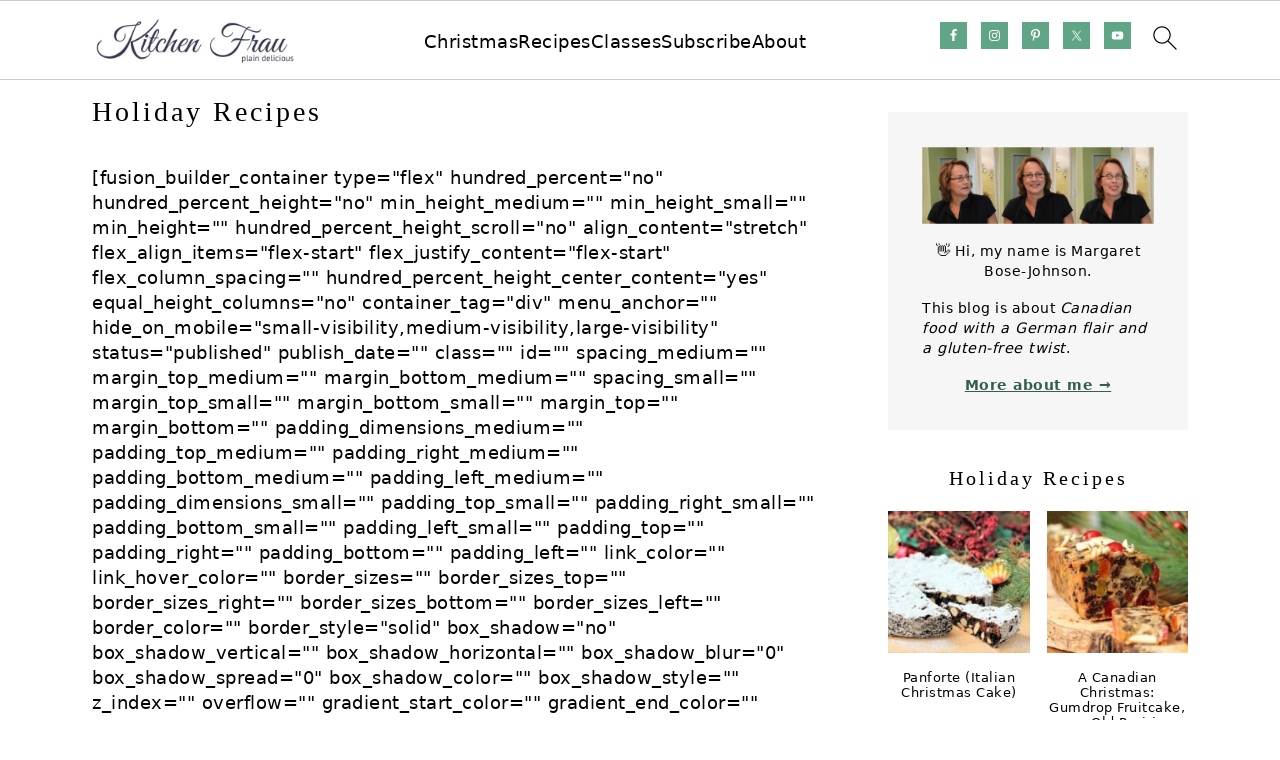

--- FILE ---
content_type: text/html; charset=UTF-8
request_url: https://www.kitchenfrau.com/holiday-recipes-2/
body_size: 31585
content:
<!DOCTYPE html>
<html lang="en-US">
<head >
<meta charset="UTF-8" />
<meta name="viewport" content="width=device-width, initial-scale=1" />
<meta name='robots' content='index, follow, max-image-preview:large, max-snippet:-1, max-video-preview:-1' />
	<style>img:is([sizes="auto" i], [sizes^="auto," i]) { contain-intrinsic-size: 3000px 1500px }</style>
	
	<!-- This site is optimized with the Yoast SEO Premium plugin v26.4 (Yoast SEO v26.4) - https://yoast.com/wordpress/plugins/seo/ -->
	<title>Holiday Recipes - Kitchen Frau</title><link rel="preload" href="https://www.kitchenfrau.com/wp-content/uploads/2022/08/Kitchen-Frau-logo.jpg" as="image" imagesrcset="https://www.kitchenfrau.com/wp-content/uploads/2022/08/Kitchen-Frau-logo.jpg 2x" fetchpriority="high"><link rel="preload" href="https://www.kitchenfrau.com/wp-content/uploads/2012/01/Kitchen-Frau-3-Collage-e1458675196666.jpg" as="image" fetchpriority="high"><style id="perfmatters-used-css">.gb-block-spacer{margin:0 0 1.2em 0;position:relative;}.gb-block-spacer hr{border:none;margin:0;background:none;}.entry-content .gb-block-spacer hr{border:none;margin:0;background:none;}.entry-content .gb-block-spacer hr::before,.entry-content .gb-block-spacer hr::after{display:none;}.screen-reader-text{clip:rect(1px,1px,1px,1px);height:1px;overflow:hidden;position:absolute !important;width:1px;word-wrap:normal !important;}[data-type="genesis-blocks/gb-pricing-table"],.wp-block-genesis-blocks-gb-pricing-table{display:inline-block;vertical-align:top;}@media only screen and (max-width: 600px){[data-type="genesis-blocks/gb-pricing-table"],.wp-block-genesis-blocks-gb-pricing-table{margin-bottom:1.5em;}}[data-type="genesis-blocks/gb-column"],.gb-block-layout-column{display:block;vertical-align:top;min-width:0;}*[class*=gpb-fluid],.entry-content *[class*=gpb-fluid]{margin:0 0 1rem 0;line-height:1.2;font-weight:normal;}.wp-block-image{margin-bottom:1.2em;}:where(.wp-block-button__link){border-radius:9999px;box-shadow:none;padding:calc(.667em + 2px) calc(1.333em + 2px);text-decoration:none;}:root :where(.wp-block-button .wp-block-button__link.is-style-outline),:root :where(.wp-block-button.is-style-outline>.wp-block-button__link){border:2px solid;padding:.667em 1.333em;}:root :where(.wp-block-button .wp-block-button__link.is-style-outline:not(.has-text-color)),:root :where(.wp-block-button.is-style-outline>.wp-block-button__link:not(.has-text-color)){color:currentColor;}:root :where(.wp-block-button .wp-block-button__link.is-style-outline:not(.has-background)),:root :where(.wp-block-button.is-style-outline>.wp-block-button__link:not(.has-background)){background-color:initial;background-image:none;}.wp-block-columns{align-items:normal !important;box-sizing:border-box;display:flex;flex-wrap:wrap !important;}@media (min-width:782px){.wp-block-columns{flex-wrap:nowrap !important;}}@media (max-width:781px){.wp-block-columns:not(.is-not-stacked-on-mobile)>.wp-block-column{flex-basis:100% !important;}}@media (min-width:782px){.wp-block-columns:not(.is-not-stacked-on-mobile)>.wp-block-column{flex-basis:0;flex-grow:1;}.wp-block-columns:not(.is-not-stacked-on-mobile)>.wp-block-column[style*=flex-basis]{flex-grow:0;}}:where(.wp-block-columns){margin-bottom:1.75em;}:where(.wp-block-columns.has-background){padding:1.25em 2.375em;}.wp-block-column{flex-grow:1;min-width:0;overflow-wrap:break-word;word-break:break-word;}:where(.wp-block-post-comments input[type=submit]){border:none;}:where(.wp-block-cover-image:not(.has-text-color)),:where(.wp-block-cover:not(.has-text-color)){color:#fff;}:where(.wp-block-cover-image.is-light:not(.has-text-color)),:where(.wp-block-cover.is-light:not(.has-text-color)){color:#000;}:root :where(.wp-block-cover h1:not(.has-text-color)),:root :where(.wp-block-cover h2:not(.has-text-color)),:root :where(.wp-block-cover h3:not(.has-text-color)),:root :where(.wp-block-cover h4:not(.has-text-color)),:root :where(.wp-block-cover h5:not(.has-text-color)),:root :where(.wp-block-cover h6:not(.has-text-color)),:root :where(.wp-block-cover p:not(.has-text-color)){color:inherit;}:where(.wp-block-file){margin-bottom:1.5em;}:where(.wp-block-file__button){border-radius:2em;display:inline-block;padding:.5em 1em;}:where(.wp-block-file__button):is(a):active,:where(.wp-block-file__button):is(a):focus,:where(.wp-block-file__button):is(a):hover,:where(.wp-block-file__button):is(a):visited{box-shadow:none;color:#fff;opacity:.85;text-decoration:none;}.wp-block-group{box-sizing:border-box;}:where(.wp-block-group.wp-block-group-is-layout-constrained){position:relative;}h1.has-background,h2.has-background,h3.has-background,h4.has-background,h5.has-background,h6.has-background{padding:1.25em 2.375em;}.wp-block-image>a,.wp-block-image>figure>a{display:inline-block;}.wp-block-image img{box-sizing:border-box;height:auto;max-width:100%;vertical-align:bottom;}.wp-block-image[style*=border-radius] img,.wp-block-image[style*=border-radius]>a{border-radius:inherit;}.wp-block-image.aligncenter{text-align:center;}.wp-block-image .aligncenter,.wp-block-image .alignleft,.wp-block-image .alignright,.wp-block-image.aligncenter,.wp-block-image.alignleft,.wp-block-image.alignright{display:table;}.wp-block-image .alignleft{float:left;margin:.5em 1em .5em 0;}.wp-block-image .aligncenter{margin-left:auto;margin-right:auto;}.wp-block-image :where(figcaption){margin-bottom:1em;margin-top:.5em;}.wp-block-image figure{margin:0;}@keyframes show-content-image{0%{visibility:hidden;}99%{visibility:hidden;}to{visibility:visible;}}@keyframes turn-on-visibility{0%{opacity:0;}to{opacity:1;}}@keyframes turn-off-visibility{0%{opacity:1;visibility:visible;}99%{opacity:0;visibility:visible;}to{opacity:0;visibility:hidden;}}@keyframes lightbox-zoom-in{0%{transform:translate(calc(( -100vw + var(--wp--lightbox-scrollbar-width) ) / 2 + var(--wp--lightbox-initial-left-position)),calc(-50vh + var(--wp--lightbox-initial-top-position))) scale(var(--wp--lightbox-scale));}to{transform:translate(-50%,-50%) scale(1);}}@keyframes lightbox-zoom-out{0%{transform:translate(-50%,-50%) scale(1);visibility:visible;}99%{visibility:visible;}to{transform:translate(calc(( -100vw + var(--wp--lightbox-scrollbar-width) ) / 2 + var(--wp--lightbox-initial-left-position)),calc(-50vh + var(--wp--lightbox-initial-top-position))) scale(var(--wp--lightbox-scale));visibility:hidden;}}:where(.wp-block-latest-comments:not([style*=line-height] .wp-block-latest-comments__comment)){line-height:1.1;}:where(.wp-block-latest-comments:not([style*=line-height] .wp-block-latest-comments__comment-excerpt p)){line-height:1.8;}:root :where(.wp-block-latest-posts.is-grid){padding:0;}:root :where(.wp-block-latest-posts.wp-block-latest-posts__list){padding-left:0;}ol,ul{box-sizing:border-box;}:root :where(.wp-block-list.has-background){padding:1.25em 2.375em;}:where(.wp-block-navigation.has-background .wp-block-navigation-item a:not(.wp-element-button)),:where(.wp-block-navigation.has-background .wp-block-navigation-submenu a:not(.wp-element-button)){padding:.5em 1em;}:where(.wp-block-navigation .wp-block-navigation__submenu-container .wp-block-navigation-item a:not(.wp-element-button)),:where(.wp-block-navigation .wp-block-navigation__submenu-container .wp-block-navigation-submenu a:not(.wp-element-button)),:where(.wp-block-navigation .wp-block-navigation__submenu-container .wp-block-navigation-submenu button.wp-block-navigation-item__content),:where(.wp-block-navigation .wp-block-navigation__submenu-container .wp-block-pages-list__item button.wp-block-navigation-item__content){padding:.5em 1em;}@keyframes overlay-menu__fade-in-animation{0%{opacity:0;transform:translateY(.5em);}to{opacity:1;transform:translateY(0);}}:root :where(p.has-background){padding:1.25em 2.375em;}:where(p.has-text-color:not(.has-link-color)) a{color:inherit;}:where(.wp-block-post-comments-form) input:not([type=submit]),:where(.wp-block-post-comments-form) textarea{border:1px solid #949494;font-family:inherit;font-size:1em;}:where(.wp-block-post-comments-form) input:where(:not([type=submit]):not([type=checkbox])),:where(.wp-block-post-comments-form) textarea{padding:calc(.667em + 2px);}:where(.wp-block-post-excerpt){box-sizing:border-box;margin-bottom:var(--wp--style--block-gap);margin-top:var(--wp--style--block-gap);}:where(.wp-block-preformatted.has-background){padding:1.25em 2.375em;}:where(.wp-block-search__button){border:1px solid #ccc;padding:6px 10px;}:where(.wp-block-search__input){font-family:inherit;font-size:inherit;font-style:inherit;font-weight:inherit;letter-spacing:inherit;line-height:inherit;text-transform:inherit;}:where(.wp-block-search__button-inside .wp-block-search__inside-wrapper){border:1px solid #949494;box-sizing:border-box;padding:4px;}:where(.wp-block-search__button-inside .wp-block-search__inside-wrapper) :where(.wp-block-search__button){padding:4px 8px;}:root :where(.wp-block-separator.is-style-dots){height:auto;line-height:1;text-align:center;}:root :where(.wp-block-separator.is-style-dots):before{color:currentColor;content:"···";font-family:serif;font-size:1.5em;letter-spacing:2em;padding-left:2em;}:root :where(.wp-block-site-logo.is-style-rounded){border-radius:9999px;}.wp-block-social-links{background:none;box-sizing:border-box;margin-left:0;padding-left:0;padding-right:0;text-indent:0;}.wp-block-social-links .wp-social-link a,.wp-block-social-links .wp-social-link a:hover{border-bottom:0;box-shadow:none;text-decoration:none;}.wp-block-social-links .wp-social-link svg{height:1em;width:1em;}.wp-block-social-links .wp-social-link span:not(.screen-reader-text){font-size:.65em;margin-left:.5em;margin-right:.5em;}.wp-block-social-links,.wp-block-social-links.has-normal-icon-size{font-size:24px;}.wp-block-social-links.aligncenter{display:flex;justify-content:center;}.wp-block-social-link{border-radius:9999px;display:block;height:auto;}@media not (prefers-reduced-motion){.wp-block-social-link{transition:transform .1s ease;}}.wp-block-social-link a{align-items:center;display:flex;line-height:0;}.wp-block-social-link:hover{transform:scale(1.1);}.wp-block-social-links .wp-block-social-link.wp-social-link{display:inline-block;margin:0;padding:0;}.wp-block-social-links .wp-block-social-link.wp-social-link .wp-block-social-link-anchor,.wp-block-social-links .wp-block-social-link.wp-social-link .wp-block-social-link-anchor svg,.wp-block-social-links .wp-block-social-link.wp-social-link .wp-block-social-link-anchor:active,.wp-block-social-links .wp-block-social-link.wp-social-link .wp-block-social-link-anchor:hover,.wp-block-social-links .wp-block-social-link.wp-social-link .wp-block-social-link-anchor:visited{color:currentColor;fill:currentColor;}:where(.wp-block-social-links:not(.is-style-logos-only)) .wp-social-link{background-color:#f0f0f0;color:#444;}:where(.wp-block-social-links:not(.is-style-logos-only)) .wp-social-link-facebook{background-color:#0866ff;color:#fff;}:where(.wp-block-social-links:not(.is-style-logos-only)) .wp-social-link-instagram{background-color:#f00075;color:#fff;}:where(.wp-block-social-links:not(.is-style-logos-only)) .wp-social-link-pinterest{background-color:#e60122;color:#fff;}:where(.wp-block-social-links:not(.is-style-logos-only)) .wp-social-link-twitter{background-color:#1da1f2;color:#fff;}:where(.wp-block-social-links:not(.is-style-logos-only)) .wp-social-link-youtube{background-color:red;color:#fff;}:where(.wp-block-social-links.is-style-logos-only) .wp-social-link{background:none;}:where(.wp-block-social-links.is-style-logos-only) .wp-social-link svg{height:1.25em;width:1.25em;}:where(.wp-block-social-links.is-style-logos-only) .wp-social-link-facebook{color:#0866ff;}:where(.wp-block-social-links.is-style-logos-only) .wp-social-link-instagram{color:#f00075;}:where(.wp-block-social-links.is-style-logos-only) .wp-social-link-pinterest{color:#e60122;}:where(.wp-block-social-links.is-style-logos-only) .wp-social-link-twitter{color:#1da1f2;}:where(.wp-block-social-links.is-style-logos-only) .wp-social-link-youtube{color:red;}:root :where(.wp-block-social-links .wp-social-link a){padding:.25em;}:root :where(.wp-block-social-links.is-style-logos-only .wp-social-link a){padding:0;}:root :where(.wp-block-social-links.is-style-pill-shape .wp-social-link a){padding-left:.6666666667em;padding-right:.6666666667em;}:root :where(.wp-block-tag-cloud.is-style-outline){display:flex;flex-wrap:wrap;gap:1ch;}:root :where(.wp-block-tag-cloud.is-style-outline a){border:1px solid;font-size:unset !important;margin-right:0;padding:1ch 2ch;text-decoration:none !important;}:root :where(.wp-block-table-of-contents){box-sizing:border-box;}:where(.wp-block-term-description){box-sizing:border-box;margin-bottom:var(--wp--style--block-gap);margin-top:var(--wp--style--block-gap);}:where(pre.wp-block-verse){font-family:inherit;}.editor-styles-wrapper,.entry-content{counter-reset:footnotes;}:root{--wp--preset--font-size--normal:16px;--wp--preset--font-size--huge:42px;}.has-text-align-center{text-align:center;}.aligncenter{clear:both;}.screen-reader-text{border:0;clip-path:inset(50%);height:1px;margin:-1px;overflow:hidden;padding:0;position:absolute;width:1px;word-wrap:normal !important;}.screen-reader-text:focus{background-color:#ddd;clip-path:none;color:#444;display:block;font-size:1em;height:auto;left:5px;line-height:normal;padding:15px 23px 14px;text-decoration:none;top:5px;width:auto;z-index:100000;}html :where(.has-border-color){border-style:solid;}html :where([style*=border-top-color]){border-top-style:solid;}html :where([style*=border-right-color]){border-right-style:solid;}html :where([style*=border-bottom-color]){border-bottom-style:solid;}html :where([style*=border-left-color]){border-left-style:solid;}html :where([style*=border-width]){border-style:solid;}html :where([style*=border-top-width]){border-top-style:solid;}html :where([style*=border-right-width]){border-right-style:solid;}html :where([style*=border-bottom-width]){border-bottom-style:solid;}html :where([style*=border-left-width]){border-left-style:solid;}html :where(img[class*=wp-image-]){height:auto;max-width:100%;}:where(figure){margin:0 0 1em;}html :where(.is-position-sticky){--wp-admin--admin-bar--position-offset:var(--wp-admin--admin-bar--height,0px);}@media screen and (max-width:600px){html :where(.is-position-sticky){--wp-admin--admin-bar--position-offset:0px;}}@font-face{font-family:"PTAM";src:url("https://www.kitchenfrau.com/wp-content/plugins/post-type-archive-mapping/dist/../fonts/ptam.eot");src:url("https://www.kitchenfrau.com/wp-content/plugins/post-type-archive-mapping/dist/../fonts/ptam.eot?#iefix") format("embedded-opentype"),url("https://www.kitchenfrau.com/wp-content/plugins/post-type-archive-mapping/dist/../fonts/ptam.woff2") format("woff2"),url("https://www.kitchenfrau.com/wp-content/plugins/post-type-archive-mapping/dist/../fonts/ptam.woff") format("woff"),url("https://www.kitchenfrau.com/wp-content/plugins/post-type-archive-mapping/dist/../fonts/ptam.ttf") format("truetype"),url("https://www.kitchenfrau.com/wp-content/plugins/post-type-archive-mapping/dist/../fonts/ptam.svg#svgFontName") format("svg");}.wp-block-image{margin-bottom:1.2em;}.ns-button-share-count{display:none;align-items:center;}.ns-button.ns-share-count:hover svg,.ns-hide{display:none;}.ns-button.ns-share-count:hover .ns-button-share-count{display:flex;}.ns-total-share-count{display:flex;flex-direction:column;align-items:center;justify-content:center;font-size:calc(var(--ns-btn-size) * .375);line-height:normal;height:var(--ns-btn-size);width:var(--ns-btn-size);margin:0 var(--ns-btn-margin) var(--ns-btn-margin) 0;}.ns-total-share-count-wrapper{display:table-cell;vertical-align:middle;}.ns-total-share-count-amount{font-weight:700;}.ns-total-share-count-text{font-size:calc(var(--ns-btn-size) * .2);}.ns-columns .ns-total-share-count{position:absolute;right:0;margin:0 !important;}.ns-columns.ns-has-total-share-count-before .ns-total-share-count{right:unset;left:0;}.simple-social-icons svg[class^="social-"],.simple-social-icons svg[class*=" social-"]{display:inline-block;width:1em;height:1em;stroke-width:0;stroke:currentColor;fill:currentColor;}.simple-social-icons{overflow:hidden;}.simple-social-icons ul{margin:0;padding:0;}.simple-social-icons ul li{background:none !important;border:none !important;float:left;list-style-type:none !important;margin:0 6px 12px !important;padding:0 !important;}.simple-social-icons ul li a{border:none !important;-moz-box-sizing:content-box;-webkit-box-sizing:content-box;box-sizing:content-box;display:inline-block;font-style:normal !important;font-variant:normal !important;font-weight:normal !important;height:1em;line-height:1em;text-align:center;text-decoration:none !important;text-transform:none !important;width:1em;}.simple-social-icons ul.aligncenter{text-align:center;}.simple-social-icons ul.aligncenter li{display:inline-block;float:none;}.simple-social-icons .screen-reader-text{position:absolute;width:1px;height:1px;padding:0;margin:-1px;overflow:hidden;clip:rect(0,0,0,0);border:0;}</style>
	<link rel="canonical" href="https://www.kitchenfrau.com/holiday-recipes-2/" />
	<meta property="og:locale" content="en_US" />
	<meta property="og:type" content="article" />
	<meta property="og:title" content="Holiday Recipes - Kitchen Frau" />
	<meta property="og:description" content="[fusion_builder_container type=&quot;flex&quot; hundred_percent=&quot;no&quot; hundred_percent_height=&quot;no&quot; min_height_medium=&quot;&quot; min_height_small=&quot;&quot; min_height=&quot;&quot; hundred_percent_height_scroll=&quot;no&quot; align_content=&quot;stretch&quot; flex_align_items=&quot;flex-start&quot; flex_justify_content=&quot;flex-start&quot; flex_column_spacing=&quot;&quot; hundred_percent_height_center_content=&quot;yes&quot; equal_height_columns=&quot;no&quot; container_tag=&quot;div&quot; menu_anchor=&quot;&quot; hide_on_mobile=&quot;small-visibility,medium-visibility,large-visibility&quot; status=&quot;published&quot; publish_date=&quot;&quot; class=&quot;&quot; id=&quot;&quot; spacing_medium=&quot;&quot; margin_top_medium=&quot;&quot; margin_bottom_medium=&quot;&quot; spacing_small=&quot;&quot; margin_top_small=&quot;&quot; margin_bottom_small=&quot;&quot; margin_top=&quot;&quot; margin_bottom=&quot;&quot; padding_dimensions_medium=&quot;&quot; padding_top_medium=&quot;&quot; padding_right_medium=&quot;&quot; padding_bottom_medium=&quot;&quot; padding_left_medium=&quot;&quot; padding_dimensions_small=&quot;&quot; padding_top_small=&quot;&quot; padding_right_small=&quot;&quot; padding_bottom_small=&quot;&quot; padding_left_small=&quot;&quot; padding_top=&quot;&quot; padding_right=&quot;&quot; padding_bottom=&quot;&quot; padding_left=&quot;&quot; link_color=&quot;&quot; link_hover_color=&quot;&quot; border_sizes=&quot;&quot; border_sizes_top=&quot;&quot; border_sizes_right=&quot;&quot; border_sizes_bottom=&quot;&quot; border_sizes_left=&quot;&quot; border_color=&quot;&quot; border_style=&quot;solid&quot; box_shadow=&quot;no&quot; box_shadow_vertical=&quot;&quot; box_shadow_horizontal=&quot;&quot;...Read More" />
	<meta property="og:url" content="https://www.kitchenfrau.com/holiday-recipes-2/" />
	<meta property="og:site_name" content="Kitchen Frau" />
	<meta property="article:publisher" content="https://www.facebook.com/KitchenFrau" />
	<script type="application/ld+json" class="yoast-schema-graph">{"@context":"https://schema.org","@graph":[{"@type":"WebPage","@id":"https://www.kitchenfrau.com/holiday-recipes-2/","url":"https://www.kitchenfrau.com/holiday-recipes-2/","name":"Holiday Recipes - Kitchen Frau","isPartOf":{"@id":"https://www.kitchenfrau.com/#website"},"datePublished":"2021-10-27T03:57:00+00:00","breadcrumb":{"@id":"https://www.kitchenfrau.com/holiday-recipes-2/#breadcrumb"},"inLanguage":"en-US","potentialAction":[{"@type":"ReadAction","target":["https://www.kitchenfrau.com/holiday-recipes-2/"]}]},{"@type":"BreadcrumbList","@id":"https://www.kitchenfrau.com/holiday-recipes-2/#breadcrumb","itemListElement":[{"@type":"ListItem","position":1,"name":"Home","item":"https://www.kitchenfrau.com/"},{"@type":"ListItem","position":2,"name":"Holiday Recipes"}]},{"@type":"WebSite","@id":"https://www.kitchenfrau.com/#website","url":"https://www.kitchenfrau.com/","name":"Kitchen Frau","description":"Plain Delicious","publisher":{"@id":"https://www.kitchenfrau.com/#organization"},"potentialAction":[{"@type":"SearchAction","target":{"@type":"EntryPoint","urlTemplate":"https://www.kitchenfrau.com/?s={search_term_string}"},"query-input":{"@type":"PropertyValueSpecification","valueRequired":true,"valueName":"search_term_string"}}],"inLanguage":"en-US"},{"@type":"Organization","@id":"https://www.kitchenfrau.com/#organization","name":"kitchenfrau.com","url":"https://www.kitchenfrau.com/","logo":{"@type":"ImageObject","inLanguage":"en-US","@id":"https://www.kitchenfrau.com/#/schema/logo/image/","url":"https://www.kitchenfrau.com/wp-content/uploads/2016/03/cropped-Kitchen-Frau-Blog-Header-Blue.png","contentUrl":"https://www.kitchenfrau.com/wp-content/uploads/2016/03/cropped-Kitchen-Frau-Blog-Header-Blue.png","width":940,"height":198,"caption":"kitchenfrau.com"},"image":{"@id":"https://www.kitchenfrau.com/#/schema/logo/image/"},"sameAs":["https://www.facebook.com/KitchenFrau","https://x.com/kitchenfrau","https://www.instagram.com/kitchenfrau/","https://www.pinterest.com/kitchenfrau/"]}]}</script>
	<!-- / Yoast SEO Premium plugin. -->


<link rel='dns-prefetch' href='//scripts.mediavine.com' />
<link rel='dns-prefetch' href='//www.googletagmanager.com' />
<link rel='dns-prefetch' href='//stats.wp.com' />
<script type="pmdelayedscript" data-cfasync="false" data-no-optimize="1" data-no-defer="1" data-no-minify="1">(()=>{"use strict";const e=[400,500,600,700,800,900],t=e=>`wprm-min-${e}`,n=e=>`wprm-max-${e}`,s=new Set,o="ResizeObserver"in window,r=o?new ResizeObserver((e=>{for(const t of e)c(t.target)})):null,i=.5/(window.devicePixelRatio||1);function c(s){const o=s.getBoundingClientRect().width||0;for(let r=0;r<e.length;r++){const c=e[r],a=o<=c+i;o>c+i?s.classList.add(t(c)):s.classList.remove(t(c)),a?s.classList.add(n(c)):s.classList.remove(n(c))}}function a(e){s.has(e)||(s.add(e),r&&r.observe(e),c(e))}!function(e=document){e.querySelectorAll(".wprm-recipe").forEach(a)}();if(new MutationObserver((e=>{for(const t of e)for(const e of t.addedNodes)e instanceof Element&&(e.matches?.(".wprm-recipe")&&a(e),e.querySelectorAll?.(".wprm-recipe").forEach(a))})).observe(document.documentElement,{childList:!0,subtree:!0}),!o){let e=0;addEventListener("resize",(()=>{e&&cancelAnimationFrame(e),e=requestAnimationFrame((()=>s.forEach(c)))}),{passive:!0})}})();</script><link rel="stylesheet" id="genesis-blocks-style-css-css" media="all" data-pmdelayedstyle="https://www.kitchenfrau.com/wp-content/plugins/genesis-blocks/dist/style-blocks.build.css?ver=1743301732">
<link rel='stylesheet' id='foodie-pro-theme-css' href='https://www.kitchenfrau.com/wp-content/themes/foodiepro-v444/style.css?ver=4.4.4' media='all' />
<style id='foodie-pro-theme-inline-css'>
.entry-meta, .post-info, .post-meta, .site-footer{color:#191919;}a, .entry-meta a, .post-info a, .post-meta a, .site-footer a, .entry-content a{color:#355f4c;}a:hover, .entry-meta a:hover, .post-info a:hover, .post-meta a:hover, .site-footer a:hover{color:#355f4c;}.genesis-nav-menu > li > a:hover, .genesis-nav-menu > .current-menu-item > a{color:#191919;}.button, button, .enews-widget input[type="submit"], a.more-link, .more-from-category a{border-color:#000000;}.button:hover, button:hover, .enews-widget input[type="submit"]:hover, a.more-link:hover, .more-from-category a:hover{background:#191919;color:#ffffff;}
</style>
<link rel="stylesheet" id="wp-block-library-css" media="all" data-pmdelayedstyle="https://www.kitchenfrau.com/wp-includes/css/dist/block-library/style.min.css?ver=6.8.3">
<style id='wp-block-library-inline-css'>
.wp-block-group.is-style-full-width-slanted { -webkit-transform: skewY(1.5deg); transform: skewY(1.5deg); -ms-transform-origin: 100% 0; -webkit-transform-origin: 100% 0; transform-origin: 100% 0; margin-bottom: 20px !important; margin-top: 60px !important; padding-bottom: 70px !important; } .wp-block-group.is-style-full-width-slanted > .wp-block-group__inner-container { -webkit-transform: skewY(-1.5deg); transform: skewY(-1.5deg); -ms-transform-origin: 100% 0; -webkit-transform-origin: 100% 0; transform-origin: 100% 0; }
.is-style-feast-inline-heading-group h2:first-of-type, .is-style-feast-inline-heading-group h3:first-of-type { transform: translateY(-0.7em);  background: #FFF; display: inline-block; padding: 0 0.5em 0; margin: 0 0.5em; } .is-style-feast-inline-heading-group { border: 2px solid var(--global-palette6, #CCC); padding: 0 1em 1em; margin: 3em 0 2em; } .is-style-feast-inline-heading-group h2:first-child+*, .is-style-feast-inline-heading-group h3:first-child+* { margin-top: 0; }
.is-style-button-right-arrow .wp-element-button::after { content: "→"; position: relative; margin-left: 0.2em; }
.is-style-button-external-arrow .wp-element-button::after { content: "↗"; position: relative; margin-left: 0.2em; }
.is-style-paragraph-right-arrow a::after { content: " →"; position: relative; margin-left: 0; }
.is-style-paragraph-external-arrow a::after { content: " ↗"; position: relative; margin-left: 0; }
.is-style-basic-columns .wp-block-column { background-color: var(--branding-color-background, #EEEEEE); color: var(--branding-color-background-text, #000000); padding: 17px 11px; }
.is-style-book-cover img { box-shadow: 4px 4px 20px #454545; transform: rotate(3deg) scale(0.9); -webkit-backface-visibility: hidden; margin-top: 10px; margin-bottom: 10px; } .is-style-book-cover { padding: 10px; }
.is-style-polaroid img { border-bottom: 50px solid #fff; border-right: 15px solid #fff; border-left: 15px solid #fff; border-top: 10px solid #fff; box-shadow: 5px 5px 15px rgba(0, 0, 0, .4); transform: rotate(-5deg) scale(0.9); -webkit-backface-visibility: hidden; margin: 10px 0; }

			.wp-block-media-text.is-style-book-cover {
				grid-template-columns: 30% 1fr;
			}
			.wp-block-media-text.is-style-book-cover img {
				box-shadow: 4px 4px 20px rgba(0,0,0,0.5);
				transform: rotate(-6deg) scale(0.9);
				-webkit-backface-visibility: hidden;
				margin-top: 10px; margin-bottom: 10px;
			}
			.wp-block-media-text.is-style-book-cover .wp-block-media-text__media {
				display: flex;
				justify-content: center;
			}
			.wp-block-media-text.is-style-book-cover .wp-block-media-text__content {
				padding: 0 0 0 40px;
			}
			@media(max-width:600px) {
				.wp-block-media-text.is-style-book-cover img {
					max-width: 200px;
				}
				.wp-block-media-text.is-style-book-cover .wp-block-media-text__content {
					padding: 20px 0 0 0;
					text-align: center;
				}
				.wp-block-media-text.is-style-book-cover .wp-block-media-text__content .wp-block-buttons {
					justify-content: center;
				}
			}
		

			.wp-block-media-text.is-style-polaroid-media-text {
				grid-template-columns: 30% 1fr;
			}
			.wp-block-media-text.is-style-polaroid-media-text img {
				transform: rotate(-10deg) scale(0.9);
				-webkit-backface-visibility: hidden;
				margin-top: 10px;
				margin-bottom: 10px;
				border: 10px solid var(--branding-color-background, #ccc);
			}
			.wp-block-group.is-style-full-width-feature-wrapper .wp-block-media-text.is-style-polaroid-media-text img,
			.wp-block-group.is-style-full-width-custom-background-feature-wrapper .wp-block-media-text.is-style-polaroid-media-text img,
			.wp-block-group.is-style-feast-branding-background .wp-block-media-text.is-style-polaroid-media-text img {
				border-color: #fff;
			}
			.wp-block-media-text.is-style-polaroid-media-text .wp-block-media-text__media {
				display: flex;
				justify-content: center;
			}
			.wp-block-media-text.is-style-polaroid-media-text .wp-block-media-text__content {
				padding: 0 0 0 40px;
			}
			@media(max-width:600px) {
				.wp-block-media-text.is-style-polaroid-media-text img {
					max-width: 75%;
				}
				.wp-block-media-text.is-style-polaroid-media-text .wp-block-media-text__content {
					padding: 20px 0 0 0;
					text-align: center;
				}
				.wp-block-media-text.is-style-polaroid-media-text .wp-block-media-text__content .wp-block-buttons {
					justify-content: center;
				}
			}
		

			.is-style-post-info-author {
				grid-template-columns: 50px 1fr !important;
				grid-gap: 12px;
			}
			.is-style-post-info-author .wp-block-media-text__content {
				padding: 7px 0;
			}
			.is-style-post-info-author .wp-block-media-text__content a {
				text-decoration: underline;
			}
			.is-style-post-info-author .wp-block-media-text__media img {
				border-radius: 100px;
			}
			.is-style-post-info-author.has-background {
				padding: 7px;
				margin: 7px 0;
			}
		

			.is-style-post-info-author-100px {
				grid-template-columns: 100px 1fr !important;
				grid-gap: 15px;
			}
			.is-style-post-info-author-100px .wp-block-media-text__content {
				padding: 7px 0;
			}
			.is-style-post-info-author-100px .wp-block-media-text__content a {
				text-decoration: underline;
			}
			.is-style-post-info-author-100px .wp-block-media-text__media img {
				border-radius: 100px;
			}
			.is-style-post-info-author-100px.has-background {
				padding: 7px;
				margin: 7px 0;
			}
		
.is-style-left-bar { border-left: 5px solid var(--branding-color-background, #CCC); padding-left: 22px; margin: 22px 0; } .is-style-left-bar::before { content: none; }
.is-style-feast-txt-message { background: var(--branding-color-background, var(--global-palette7, #EEE)); border-radius: 7px; padding: 22px; margin: 44px 0; position: relative; } .is-style-feast-txt-message::before { content: none; } .is-style-feast-txt-message::after {  content: ""; position: absolute; width: 0; height: 0; top: 100%; left: 34px; border-top: 28px solid var(--branding-color-background, #EEE); border-left: 0 solid transparent; border-right: 28px solid transparent;  } .is-style-feast-txt-message:nth-of-type(odd)::after { left: unset; right: 34px; border-right: 0 solid transparent; border-left: 28px solid transparent; } .feast-plugin .is-style-feast-txt-message *, .editor-styles-wrapper .is-style-feast-txt-message * { color: var(--branding-color-background-text, #010101); }
.is-style-foodie-pro { padding: 22px 7px 22px 27px; margin: 27px 0; } .is-style-foodie-pro::before {  content: "\201C"; display: block; font-size: 77px; height: 0; position: relative; top: -37px; left: -41px; color: var(--branding-color-primary, #010101);  }
.is-style-cookd-pro { line-height: 1.1em; font-size: 1.1em; padding: 0 15%; text-align: center; margin-bottom: 22px; } .is-style-cookd-pro::before, .is-style-cookd-pro::after { background: var(--branding-color-accents, #CCC); content: "" !important; display: block; height: 1px; margin: 10% auto; width: 50px; top: 0; left: 0; }
.is-style-seasoned-pro { border-bottom: 1px solid #CCC; border-top: 1px solid #CCC; color: #333333; font-size: 130%; margin: 77px 37px; padding-top: 0; padding-bottom: 37px; text-align: center; } .is-style-seasoned-pro::before { background: var(--branding-color-accents, #DDDDDD); color: var(--branding-color-accents-text, #010101); -webkit-border-radius: 100%; border-radius: 100%; content: "\201C"; display: table; font-family: Times New Roman, serif; font-size: 57px; height: 0; line-height: 1; margin: -7px auto 7px; padding: 17px 15px 0; position: relative; left: 0; text-align: center; width: 47px; }
.is-style-featured-comment { line-height: 1.7em; font-size: 1.1em; padding: 0 12px; margin: 64px 0; font-weight: bold; position: relative; } .is-style-featured-comment::before { content: "Featured Comment" !important; text-transform: uppercase; color: #999;  left: 0; font-size: 0.8em;}  .is-style-featured-comment cite { float: right; text-transform: uppercase; font-size: 0.8em; color: #999; } .is-style-featured-comment cite::before { content: "⭐⭐⭐⭐⭐"; margin-right: 13px; } .is-style-featured-comment p { margin: 17px 0 !important; }
@media only screen and (min-width: 1023px) { .is-style-feast-2-column-list { display: grid; grid-template-columns: 1fr 1fr; gap: 0 37px; } .editor-styles-wrapper :where(:not(.is-layout-flex,.is-layout-grid))>.is-style-feast-2-column-list li { margin-left: unset; margin-right: unset; } }
@media only screen and (min-width: 1023px) { .is-style-feast-3-column-list { display: grid; grid-template-columns: 1fr 1fr 1fr; gap: 0 37px; } .editor-styles-wrapper :where(:not(.is-layout-flex,.is-layout-grid))>.is-style-feast-3-column-list li { margin-left: unset; margin-right: unset; } }
</style>
<style id='classic-theme-styles-inline-css'>
/*! This file is auto-generated */
.wp-block-button__link{color:#fff;background-color:#32373c;border-radius:9999px;box-shadow:none;text-decoration:none;padding:calc(.667em + 2px) calc(1.333em + 2px);font-size:1.125em}.wp-block-file__button{background:#32373c;color:#fff;text-decoration:none}
</style>
<link rel="stylesheet" id="ptam-style-css-editor-css" media="all" data-pmdelayedstyle="https://www.kitchenfrau.com/wp-content/plugins/post-type-archive-mapping/dist/blockstyles.css?ver=all">
<style id='feast-global-styles-inline-css'>
.feast-plugin a {
	word-break: break-word;
}
.feast-plugin ul.menu a {
	word-break: initial;
}
	p.is-variation-fancy-text {
		font-style: italic;
		margin: 0 0 16px 0 !important;
	}
	p.is-variation-fancy-text + *:not(div),
	.wp-block-group__inner-container p.is-variation-fancy-text:first-child {
		margin-top: 0 !important;
	}
button.feast-submenu-toggle {
	display: none;
	background: transparent;
	border: 1px solid #424242;
	border-radius: 0;
	box-shadow: none;
	padding: 0;
	outline: none;
	cursor: pointer;
	position: absolute;
	line-height: 0;
	right: 0;
	top: 3px;
	width: 42px;
	height: 42px;
	justify-content: center;
	align-items: center;
}
button.feast-submenu-toggle svg {
	width: 20px;
	height: 20px;
}
@media(max-width:1199px) {
	button.feast-submenu-toggle {
		display: flex;
	}
	.mmm-content ul li.menu-item-has-children {
		position: relative;
	}
	.mmm-content ul li.menu-item-has-children > a {
		display: inline-block;
		margin-top: 12px;
		margin-bottom: 12px;
		width: 100%;
		padding-right: 48px;
	}
	.mmm-content ul li.menu-item-has-children > ul.sub-menu {
		display: none;
	}
	.mmm-content ul li.menu-item-has-children.open > ul.sub-menu {
		display: block;
	}
	.mmm-content ul li.menu-item-has-children.open > button svg {
		transform: rotate(180deg);
	}
}
body {
font-family: -apple-system, system-ui, BlinkMacSystemFont, "Segoe UI", Helvetica, Arial, sans-serif, "Apple Color Emoji", "Segoe UI Emoji", "Segoe UI Symbol" !important;
}h1,
h2,
h3,
h4,
h5,
h6 {
font-family: -apple-system, system-ui, BlinkMacSystemFont, "Segoe UI", Helvetica, Arial, sans-serif, "Apple Color Emoji", "Segoe UI Emoji", "Segoe UI Symbol" !important;;
}.single .content a,
.category .content a,
.feast-modern-category-layout a,
aside a, 
.site-footer a {
	text-decoration: underline;
}
.feast-social-media {
	display: flex;
	flex-wrap: wrap;
	align-items: center;
	justify-content: center;
	column-gap: 18px;
	row-gap: 9px;
	width: 100%;
	padding: 27px 0;
}
.feast-social-media.feast-social-media--align-left {
	justify-content: flex-start;
}
.feast-social-media.feast-social-media--align-right {
	justify-content: flex-end;
}
.feast-social-media a {
	display: flex;
	align-items: center;
	justify-content: center;
	padding: 12px;
}
@media(max-width:600px) {
	.feast-social-media a {
		min-height: 50px;
		min-width: 50px;
	}
}
.feast-ai-buttons-block {
	display: block;
	width: 100%;
}
.feast-ai-buttons-block .wp-block-buttons {
	display: flex;
	flex-wrap: wrap;
	gap: 12px;
	width: 100%;
}
.feast-ai-buttons-block--align-center .wp-block-buttons {
	justify-content: center;
}
.feast-ai-buttons-block--align-right .wp-block-buttons {
	justify-content: flex-end;
}
.feast-ai-buttons-block .wp-block-buttons .wp-block-button {
	flex-basis: 0;
	flex-grow: 1;
}
.feast-ai-buttons-block .wp-block-buttons .wp-block-button .wp-block-button__link {
	white-space: nowrap;
}
@media(max-width:600px) {
	.feast-ai-buttons-block .wp-block-buttons .wp-block-button {
		flex-basis: 40%;
	}
}		
.site-container .is-style-full-width-feature-wrapper,
.site-container .is-style-full-width-feature-wrapper-cta,
.site-container .is-style-full-width-slanted {
	margin: var(--feast-spacing-xl, 27px) auto;
	padding: clamp(20px, calc(1.25rem + ((1vw - 6px) * 2.1429)), 32px) 0;
	box-shadow: 0 0 0 100vmax var(--global-palette7, #f2f2f2);
	-webkit-clip-path: inset(0 -100vmax);
	clip-path: inset(0 -100vmax);
}
.site-container .is-style-full-width-feature-wrapper,
.site-container .is-style-full-width-feature-wrapper-cta,
.site-container .is-style-full-width-slanted {
	background-color: var(--global-palette7, #f2f2f2);
}
.site-container .sidebar .is-style-full-width-feature-wrapper,
.site-container .sidebar .is-style-full-width-feature-wrapper-cta,
.site-container .sidebar .is-style-full-width-slanted {
	box-shadow: none;
	-webkit-clip-path: none;
	clip-path: none;
	background-color: var(--global-palette7, #f2f2f2);
}
.site-container .sidebar .is-style-full-width-feature-wrapper > *:first-child,
.site-container .sidebar .is-style-full-width-feature-wrapper-cta > *:first-child,
.site-container .sidebar .is-style-full-width-slanted > *:first-child {
	margin-top: 0;
}
.feast-remove-top-padding {
	padding-top: 0 !important;
}
.feast-remove-bottom-padding {
	padding-bottom: 0 !important;
}
.feast-remove-top-margin {
	margin-top: 0 !important;
}
.feast-remove-bottom-margin {
	margin-bottom: 0 !important;
}
.z-10 {
	position: relative;
	z-index: 10;
}
body h1,
body h2,
body h3,
body h4,
body h5,
body h6 {
	line-height: 1.2;
}
.wp-block-media-text.is-variation-media-text-sidebar-bio {
	display: flex;
	flex-direction: column;
	row-gap: 4px;
}
.wp-block-media-text.is-variation-media-text-sidebar-bio .wp-block-media-text__media {
	display: flex;
	justify-content: center;
}
.wp-block-media-text.is-variation-media-text-sidebar-bio .wp-block-media-text__media img {
	border-radius: 1000px;
}
.wp-block-media-text.is-variation-media-text-sidebar-bio .wp-block-media-text__content {
	padding: 16px 24px 28px;
	margin: 0;
	display: flex;
	flex-direction: column;
	gap: 10px;
	box-sizing: border-box;
}
.wp-block-media-text.is-variation-media-text-sidebar-bio .wp-block-media-text__content h3,
.wp-block-media-text.is-variation-media-text-sidebar-bio .wp-block-media-text__content h2 {
	font-size: 1.625em;
}
.wp-block-media-text.is-variation-media-text-sidebar-bio .wp-block-media-text__content * {
	margin: 0;
	max-width: 100%;
}
.wp-block-media-text.is-variation-media-text-sidebar-bio .wp-block-media-text__content p {
	line-height: 1.5;
}
@media only screen and (max-width: 335px) {
	.site-inner {
		padding-left: 0;
		padding-right: 0;
	}
}
@media only screen and (max-width:1023px) {
	.feast-layout--modern-footer {
		padding-left: 5%;
		padding-right: 5%;
	}
}
@media only screen and (max-width: 600px) {
	.site-container .feast-layout--modern-footer .is-style-full-width-feature-wrapper,
	.site-container .feast-layout--modern-footer .is-style-full-width-feature-wrapper-cta,
	.site-container .feast-layout--modern-footer .is-style-full-width-slanted,
	.site-container .feast-layout--modern-footer .is-style-full-width-custom-background-feature-wrapper {
		margin: var(--feast-spacing-xl, 27px) -5%;
	}
}
a.wprm-recipe-jump:hover {
	opacity: 1.0 !important;
}
.wp-block-media-text.is-variation-media-text-sidebar-bio .wp-block-media-text__media img {
	border-radius: 178px;
	aspect-ratio: 1 / 1;
	object-fit: cover;
}
.feast-modern-category-layout {
	text-align: initial;
}
.feast-jump-to-buttons .wp-block-button__link svg path {
	fill: #fff;
}
h1,
h2,
h3,
h4,
h5,
h6,
.wp-block-group {
	scroll-margin-top: 80px;
}
body .feastmobilenavbar,
body .desktop-inline-modern-menu ul {
	overflow: visible;
	contain: initial;
}
.feastmobilenavbar ul.menu > .menu-item {
	position: relative;
}
.feastmobilenavbar ul.menu > .menu-item:hover > .sub-menu,
.feastmobilenavbar ul.menu > .menu-item:focus-within > .sub-menu {
	left: 0;
	opacity: 1;
}
.feastmobilenavbar .menu-item-has-children .sub-menu {
	background: #fff;
	left: -9999px;
	top: 100%;
	opacity: 0;
	border-radius: 5px;
	box-shadow: 0 5px 10px rgba(0,0,0,0.15);
	padding: 10px 0;
	position: absolute;
	width: auto;
	min-width: 200px;
	z-index: 99;
	display: flex;
	flex-direction: column;
	row-gap: 0;
	height: auto;
	margin: 0;
}
.feastmobilenavbar .menu-item-has-children .sub-menu > .menu-item {
	width: 100%;
	display: block;
	clear: both;
	border-top: none !important;
	min-height: 0 !important;
	max-width: none;
	text-align: left;
}
.feastmobilenavbar .menu-item-has-children .sub-menu > .menu-item a {
	width: 100%;
	background: transparent;
	padding: 8px 30px 8px 20px;
	position: relative;
	white-space: nowrap;
	display: block;
}
@media(max-width:768px) {
	.menu-item-has-children .sub-menu {
		left: auto;
		opacity: 1;
		position: relative;
		width: 100%;
		border-radius: 0;
		box-shadow: none;
		padding: 0;
		display: none;
	}
}.wp-block-media-text {
	row-gap: var(--global-md-spacing, 22px);
}
	.wp-block-group {
	margin-top: var(--global-md-spacing, 1.5rem);
	margin-bottom: var(--global-md-spacing, 1.5rem);
}

</style>
<link rel="stylesheet" id="novashare-css-css" media="all" data-pmdelayedstyle="https://www.kitchenfrau.com/wp-content/plugins/novashare/css/style.min.css?ver=1.6.3">
<style id='novashare-css-inline-css'>
.single .entry-header {
    margin-bottom: 20px;
}
</style>
<link rel="stylesheet" id="mc4wp-form-themes-css" media="all" data-pmdelayedstyle="https://www.kitchenfrau.com/wp-content/plugins/mailchimp-for-wp/assets/css/form-themes.css?ver=4.10.8">
<link rel="stylesheet" id="simple-social-icons-font-css" media="all" data-pmdelayedstyle="https://www.kitchenfrau.com/wp-content/plugins/simple-social-icons/css/style.css?ver=3.0.2">
<link rel="stylesheet" id="inc-frontend-css" media="all" data-pmdelayedstyle="https://www.kitchenfrau.com/wp-content/plugins/imark-interactive-toolkit/frontend/css/inc-frontend-style.css?ver=2.6.3">
<link rel="stylesheet" id="imp-frontend-css" media="all" data-pmdelayedstyle="https://www.kitchenfrau.com/wp-content/plugins/imark-interactive-toolkit/frontend/css/imp-frontend-style.css?ver=2.6.3">
<script src="https://www.kitchenfrau.com/wp-includes/js/jquery/jquery.min.js?ver=3.7.1" id="jquery-core-js" type="pmdelayedscript" data-cfasync="false" data-no-optimize="1" data-no-defer="1" data-no-minify="1"></script>
<script src="https://www.kitchenfrau.com/wp-includes/js/jquery/jquery-migrate.min.js?ver=3.4.1" id="jquery-migrate-js" type="pmdelayedscript" data-cfasync="false" data-no-optimize="1" data-no-defer="1" data-no-minify="1"></script>
<script async="async" fetchpriority="high" data-noptimize="1" data-cfasync="false" src="https://scripts.mediavine.com/tags/kitchen-frau.js?ver=6.8.3" id="mv-script-wrapper-js"></script>

<!-- Google tag (gtag.js) snippet added by Site Kit -->
<!-- Google Analytics snippet added by Site Kit -->
<script src="https://www.googletagmanager.com/gtag/js?id=G-C8FE1VWW0B" id="google_gtagjs-js" async></script>
<script id="google_gtagjs-js-after" type="pmdelayedscript" data-cfasync="false" data-no-optimize="1" data-no-defer="1" data-no-minify="1">
window.dataLayer = window.dataLayer || [];function gtag(){dataLayer.push(arguments);}
gtag("set","linker",{"domains":["www.kitchenfrau.com"]});
gtag("js", new Date());
gtag("set", "developer_id.dZTNiMT", true);
gtag("config", "G-C8FE1VWW0B");
</script>
<link rel="https://api.w.org/" href="https://www.kitchenfrau.com/wp-json/" /><link rel="alternate" title="JSON" type="application/json" href="https://www.kitchenfrau.com/wp-json/wp/v2/pages/24945" /><style id='feast-blockandfront-styles'>.feast-about-author { background-color: #f2f2f2; color: #32373c; padding: 17px; margin-top: 57px; display: grid; grid-template-columns: 1fr 3fr !important; } .feast-about-author h2 { margin-top: 7px !important;} .feast-about-author img{ border-radius: 50% !important; }aside .feast-about-author { grid-template-columns: 1fr !important; }.wp-block-search .wp-block-search__input { max-width: 100%; background: #FFF; color: #000; }.wp-block-separator { color: #D6D6D6; border-bottom: none; margin-top: 16px; margin-bottom: 16px; }.screen-reader-text { width: 1px; height: 1px; }footer ul li, .site-footer ul li { list-style-type: none; }footer ul li, .site-footer ul li { list-style-type: none; }aside .wp-block-search { display: grid; grid-template-columns: 1fr; margin: 37px 0;  } aside .wp-block-search__inside-wrapper { display: grid !important; grid-template-columns: 1fr; } aside input { min-height: 50px; }  ​aside .wp-block-search__label, aside .wp-block-search__button { display: none; } aside p, aside div, aside ul { margin: 17px 0; }@media only screen and (max-width: 600px) { aside .wp-block-search { grid-template-columns: 1fr; } aside input { min-height: 50px; margin-bottom: 17px;} }.feast-button a { border: 2px solid #CCC; padding: 7px 14px; border-radius: 20px; text-decoration: none !important; font-weight: bold; } .feast-button { padding: 27px 7px; }a.wp-block-button__link { text-decoration: none !important; }.feast-box-primary {  padding: 17px !important; margin: 17px 0 !important;  }.feast-box-secondary { padding: 17px !important; margin: 17px 0 !important;  }.feast-box-primary li, .feast-box-secondary li {margin-left: 17px !important; }.feast-checklist li::marker { color: transparent; } .feast-checklist li:before { content: '✓'; margin-right: 17px; }.schema-faq-question { font-size: 1.2em; display: block; margin-bottom: 7px;} .schema-faq-section { margin: 37px 0; }</style>
<style type="text/css">
	.feast-category-index-list, .fsri-list {
		display: grid;
		grid-template-columns: repeat(2, minmax(0, 1fr) );
		grid-gap: 57px 17px;
		list-style: none;
		list-style-type: none;
		margin: 17px 0 !important;
	}
	.feast-category-index-list li,
	.fsri-list li {
		text-align: center;
		position: relative;
		list-style: none !important;
		margin-left: 0 !important;
		list-style-type: none !important;
		overflow: hidden;
	}
	.feast-category-index-list li {
		min-height: 150px;
	}
	.feast-category-index-list li a.title {
		text-decoration: none;
	}
	.feast-category-index-list-overlay .fsci-title {
		position: absolute;
		top: 88%;
		left: 50%;
		transform: translate(-50%, -50%);
		background: #FFF;
		padding: 5px;
		color: #333;
		font-weight: bold;
		border: 2px solid #888;
		text-transform: uppercase;
		width: 80%;
	}
	.listing-item:focus-within, .wp-block-search__input:focus {outline: 2px solid #555; }
	.listing-item a:focus, .listing-item a:focus .fsri-title, .listing-item a:focus img { opacity: 0.8; outline: none; }
	.listing-item a, .feast-category-index-list a { text-decoration: none !important; word-break: break-word; font-weight: initial; }
	li.listing-item:before { content: none !important; } /* needs to override theme */
	.fsri-list, ul.feast-category-index-list { padding-left: 0 !important; }
	.fsri-list .listing-item { margin: 0; }
	.fsri-list .listing-item img { display: block; }
	.fsri-list .feast_3x4_thumbnail { object-fit: cover; width: 100%; aspect-ratio: 3/4; }
	.fsri-list .feast_2x3_thumbnail { object-fit: cover; width: 100%; aspect-ratio: 2/3; }
	.fsri-list .feast_4x3_thumbnail { object-fit: cover; width: 100%; aspect-ratio: 4/3; }
	.fsri-list .feast_1x1_thumbnail { object-fit: cover; width: 100%; aspect-ratio: 1/1; }
	.fsri-title, .fsci-title { text-wrap: balance; }
	.listing-item { display: grid; align-content: flex-start; } .fsri-rating, .fsri-time { place-self: end center; } /* align time + rating bottom */
	.fsri-category { padding: 8px 12px 0; }
	.feast-recipe-index .feast-category-link { text-align: right; }
	.feast-recipe-index .feast-category-link a { text-decoration: underline; }
	.feast-image-frame, .feast-image-border { border: 3px solid #DDD; }
	.feast-square-image { aspect-ratio: 1/1; object-fit: cover; }
	.feast-image-round, .feast-image-round img, .feast-category-index-list.feast-image-round svg, .feast-media-text-image-round .wp-block-media-text__media img { border-radius: 50%; }
	.feast-image-shadow { box-shadow: 3px 3px 5px #AAA; }
	.feast-line-through { text-decoration: line-through; }
	.feast-grid-full, .feast-grid-half, .feast-grid-third, .feast-grid-fourth, .feast-grid-fifth { display: grid; grid-gap: 57px 17px; }
	.feast-grid-full { grid-template-columns: 1fr !important; }
	.feast-grid-half { grid-template-columns: repeat(2, minmax(0, 1fr)) !important; }
	.feast-grid-third { grid-template-columns: repeat(3, minmax(0, 1fr)) !important; }
	.feast-grid-fourth { grid-template-columns: repeat(4, minmax(0, 1fr)) !important; }
	.feast-grid-fifth { grid-template-columns: repeat(5, minmax(0, 1fr)) !important; }
	@media only screen and (max-width:601px) {
		.feast-grid-full-horizontal { grid-template-columns: 1fr !important; }
		.feast-grid-full-horizontal .listing-item { min-height: 0; }
		.feast-grid-full-horizontal .listing-item a { display: flex; align-items: center; }
		.feast-grid-full-horizontal .listing-item a > img { width: 33%; }
		.feast-grid-full-horizontal .listing-item a > .fsri-title { width: 67%; padding: 0; text-align: left; margin-top: 0 !important; padding: 0 16px; }
		.feast-grid-full-horizontal .fsri-rating, .feast-grid-full-horizontal .fsri-time, .feast-grid-full-horizontal .fsri-recipe-keys, .feast-grid-full-horizontal .fsri-recipe-cost { display: none !important; }
		body .feast-recipe-index .feast-grid-full-horizontal { row-gap: 17px; }
		body .feast-recipe-index .feast-grid-full-horizontal li { margin-bottom: 0; }
	}
	@media only screen and (min-width: 600px) {
		.feast-category-index-list { grid-template-columns: repeat(4, minmax(0, 1fr) ); }
		.feast-desktop-grid-full { grid-template-columns: 1fr !important; }
		.feast-desktop-grid-half { grid-template-columns: repeat(2, 1fr) !important; }
		.feast-desktop-grid-third { grid-template-columns: repeat(3, 1fr) !important; }
		.feast-desktop-grid-fourth { grid-template-columns: repeat(4, 1fr) !important; }
		.feast-desktop-grid-fifth { grid-template-columns: repeat(5, 1fr) !important; }
		.feast-desktop-grid-sixth { grid-template-columns: repeat(6, 1fr) !important; }
		.feast-desktop-grid-ninth { grid-template-columns: repeat(6, 1fr) !important; }
		.feast-desktop-grid-half-horizontal, .feast-desktop-grid-third-horizontal { grid-template-columns: repeat(2, 1fr) !important; }
		.feast-desktop-grid-full-horizontal { grid-template-columns: 1fr !important; }
		.feast-desktop-grid-half-horizontal .listing-item a, .feast-desktop-grid-full-horizontal .listing-item a, .feast-desktop-grid-third-horizontal .listing-item a { display: flex; align-items: center; }
		.feast-desktop-grid-half-horizontal .listing-item a > img, .feast-desktop-grid-full-horizontal a > img, .feast-desktop-grid-third-horizontal .listing-item a > img { width: 33% !important; margin-bottom: 0; }
		.feast-desktop-grid-half-horizontal .listing-item a > .fsri-title, .feast-desktop-grid-full-horizontal a > .fsri-title, .feast-desktop-grid-third-horizontal .listing-item a > .fsri-title { width: 67%; padding: 0 16px; text-align: left; margin-top: 0 !important; }
		.feast-desktop-grid-half-horizontal .fsri-rating, .feast-desktop-grid-half-horizontal .fsri-time, .feast-desktop-grid-half-horizontal .fsri-recipe-keys, .feast-desktop-grid-half-horizontal .fsri-recipe-cost { display: none !important; }
		.feast-desktop-grid-third-horizontal .fsri-rating, .feast-desktop-grid-third-horizontal .fsri-time, .feast-desktop-grid-third-horizontal .fsri-recipe-keys, .feast-desktop-grid-third-horizontal .fsri-recipe-cost { display: none !important; }
		.feast-desktop-grid-full-horizontal .fsri-rating, .feast-desktop-grid-full-horizontal .fsri-time, .feast-desktop-grid-full-horizontal .fsri-recipe-keys, .feast-desktop-grid-full-horizontal .fsri-recipe-cost { display: none !important; }
	}
	@media only screen and (min-width:900px) {
		.feast-desktop-grid-third-horizontal { grid-template-columns: repeat(3, 1fr) !important; }
		.feast-desktop-grid-ninth { grid-template-columns: repeat(9, 1fr) !important; }
	}
	@media only screen and (min-width:900px) and (max-width:1200px) {
		.feast-desktop-grid-third-horizontal .listing-item a > img {
			width: 44%;
		}
	}
	@media only screen and (min-width:600px) and (max-width:775px) {
		.feast-desktop-grid-third-horizontal .listing-item a > img,
		.feast-desktop-grid-half-horizontal .listing-item a > img {
			width: 44%;
		}
	}
	@media only screen and (min-width: 1100px) { .full-width-content main.content { width: 1080px; max-width: 1080px; } .full-width-content .sidebar-primary { display: none;  } }
	@media only screen and (max-width: 600px) { .entry-content :not(.wp-block-gallery) .wp-block-image { width: 100% !important; } }
	@media only screen and (min-width: 1024px) {
		.feast-full-width-wrapper { width: 100vw; position: relative; left: 50%; right: 50%; margin: 37px -50vw; background: #F5F5F5; padding: 17px 0; }
		.feast-full-width-wrapper .feast-recipe-index { width: 1140px; margin: 0 auto; }
		.feast-full-width-wrapper .listing-item { background: #FFF; padding: 17px; }
	}
	.feast-prev-next { display: grid; grid-template-columns: 1fr;  border-bottom: 1px solid #CCC; margin: 57px 0;  }
	.feast-prev-post, .feast-next-post { padding: 37px 17px; border-top: 1px solid #CCC; }
	.feast-next-post { text-align: right; }
	@media only screen and (min-width: 600px) {
		.feast-prev-next { grid-template-columns: 1fr 1fr; border-bottom: none; }
		.feast-next-post { border-left: 1px solid #CCC;}
		.feast-prev-post, .feast-next-post { padding: 37px; }
	}
	.has-background { padding: 1.25em 2.375em; margin: 1em 0; }
	figure { margin: 0 0 1em; }
	div.wp-block-image > figure { margin-bottom: 1em; }
	@media only screen and (max-width: 1023px) {
		.content-sidebar .content, .sidebar-primary { float: none; clear: both; }
		.has-background { padding: 1em; margin: 1em 0; }
	}
	hr.has-background { padding: inherit; margin: inherit; }
	body { -webkit-animation: none !important; animation: none !important; }
	@media only screen and (max-width: 600px) {
		body {
			--wp--preset--font-size--small: 16px !important;
		}
	}
	@media only screen and (max-width: 600px) { .feast-desktop-only { display: none; } }
	@media only screen and (min-width: 600px) { .feast-mobile-only { display: none; } }
	summary { display: list-item; }
	.comment-form-cookies-consent > label {
		display: inline-block;
		margin-left: 30px;
	}
	@media only screen and (max-width: 600px) { .comment-form-cookies-consent { display: grid; grid-template-columns: 1fr 12fr; } }
	.bypostauthor .comment-author-name { color: unset; }
	.comment-list article header { overflow: auto; }
	.fsri-rating .wprm-recipe-rating { pointer-events: none; }
	.fsri-tasty-recipe-count {
		display: block;
		width: 100%;
		font-size: .8em;
	}
	nav#breadcrumbs { margin: 5px 0 15px; }.page .content a {
	text-decoration: underline;
}
.entry-time:after,
.entry-author:after {
	content: "";
	margin: inherit;
}
.entry-content .wp-block-group ol li, .entry-content .wp-block-group ul li {
	margin: 0 0 17px 37px;
}
.entry-content ul:not(.fsri-list):not(.feast-category-index-list) li,
.feast-modern-category-layout ul:not(.fsri-list):not(.feast-category-index-list) li {
	margin-left: 0;
	margin-bottom: 0;
}
</style><style>.page #breadcrumbs { display: none; } .page-child #breadcrumbs { display: block; } </style><style type="text/css" id='feastbreadcrumbstylesoverride'>
@media only screen and (max-width: 940px) {
	nav#breadcrumbs {
		display: block;
	}
}
</style><style type="text/css" id='feastfoodieprooverrides'>
.page .content a {
	text-decoration: underline;
}
.entry-time:after,
.entry-author:after {
	content: "";
	margin: inherit;
}
</style><meta name="generator" content="Site Kit by Google 1.166.0" />		<script type="pmdelayedscript" data-perfmatters-type="text/javascript" data-cfasync="false" data-no-optimize="1" data-no-defer="1" data-no-minify="1">
				(function(c,l,a,r,i,t,y){
					c[a]=c[a]||function(){(c[a].q=c[a].q||[]).push(arguments)};t=l.createElement(r);t.async=1;
					t.src="https://www.clarity.ms/tag/"+i+"?ref=wordpress";y=l.getElementsByTagName(r)[0];y.parentNode.insertBefore(t,y);
				})(window, document, "clarity", "script", "ndjtrhxka2");
		</script>
		<style type="text/css"> .tippy-box[data-theme~="wprm"] { background-color: #333333; color: #FFFFFF; } .tippy-box[data-theme~="wprm"][data-placement^="top"] > .tippy-arrow::before { border-top-color: #333333; } .tippy-box[data-theme~="wprm"][data-placement^="bottom"] > .tippy-arrow::before { border-bottom-color: #333333; } .tippy-box[data-theme~="wprm"][data-placement^="left"] > .tippy-arrow::before { border-left-color: #333333; } .tippy-box[data-theme~="wprm"][data-placement^="right"] > .tippy-arrow::before { border-right-color: #333333; } .tippy-box[data-theme~="wprm"] a { color: #FFFFFF; } .wprm-comment-rating svg { width: 18px !important; height: 18px !important; } img.wprm-comment-rating { width: 90px !important; height: 18px !important; } body { --comment-rating-star-color: #3da086; } body { --wprm-popup-font-size: 16px; } body { --wprm-popup-background: #ffffff; } body { --wprm-popup-title: #000000; } body { --wprm-popup-content: #444444; } body { --wprm-popup-button-background: #444444; } body { --wprm-popup-button-text: #ffffff; } body { --wprm-popup-accent: #747B2D; }</style><style type="text/css">.wprm-glossary-term {color: #5A822B;text-decoration: underline;cursor: help;}</style>	<style>img#wpstats{display:none}</style>
		<script data-grow-initializer="">!(function(){window.growMe||((window.growMe=function(e){window.growMe._.push(e);}),(window.growMe._=[]));var e=document.createElement("script");(e.type="text/javascript"),(e.src="https://faves.grow.me/main.js"),(e.defer=!0),e.setAttribute("data-grow-faves-site-id","U2l0ZToyNTc5MWI3Mi1lNDVlLTRkZTQtODM0My03ZWJiOWM4NTNlMzA=");var t=document.getElementsByTagName("script")[0];t.parentNode.insertBefore(e,t);})();</script>	<style>
		/* Add animation (Chrome, Safari, Opera) */
		@-webkit-keyframes openmenu {
			from {left:-100px;opacity: 0;}
			to {left:0px;opacity:1;}
		}
		@-webkit-keyframes closebutton {
			0% {opacity: 0;}
			100% {opacity: 1;}
		}

		/* Add animation (Standard syntax) */
		@keyframes openmenu {
			from {left:-100px;opacity: 0;}
			to {left:0px;opacity:1;}
		}
		@keyframes closebutton {
			0% {opacity: 0;}
			100% {opacity: 1;}
		}

		.mmmadminlinks {
			position: absolute;
			left: 20px;
			top: 0;
			width: 200px;
			line-height: 25px;
			text-align: left;
			display: none;
		}
		@media only screen and ( min-width: 1000px ) {
			.mmmadminlinks { display: block; }
		}

		/* The mmm's background */
		.feastmobilemenu-background {
			display: none;
			position: fixed;
			z-index: 9999;
			left: 0;
			top: 0;
			width: 100%;
			height: 100%;
			overflow: auto;
			background-color: rgb(0, 0, 0);
			background-color: rgba(0, 0, 0, 0.4);
		}

		/* Display the mmm when targeted */
		.feastmobilemenu-background:target {
			display: table;
			position: fixed;
		}

		/* The mmm box */
		.mmm-dialog {
			display: table-cell;
			vertical-align: top;
			font-size: 20px;
		}

		/* The mmm's content */
		.mmm-dialog .mmm-content {
			margin: 0;
			padding: 10px 10px 10px 20px;
			position: fixed;
			left: 0;
			background-color: #FEFEFE;
			contain: strict;
			overflow-x: hidden;
			overflow-y: auto;
			outline: 0;
			border-right: 1px #777 solid;
			border-bottom: 1px #777 solid;
			width: 320px;
			height: 90%;
			box-shadow: 0 4px 8px 0 rgba(0, 0, 0, 0.2), 0 6px 20px 0 rgba(0, 0, 0, 0.19);

			/* Add animation */
			-webkit-animation-name: openmenu; /* Chrome, Safari, Opera */
			-webkit-animation-duration: 0.6s; /* Chrome, Safari, Opera */
			animation-name: openmenu;
			animation-duration: 0.6s;
		}
		.mmm-content ul.sub-menu {
			padding-left: 16px;
		}
		.mmm-content li {
			list-style: none;
		}
		#menu-feast-modern-mobile-menu li,
		.desktop-inline-modern-menu > ul.menu li {
			min-height: 50px;
			margin-left: 5px;
			list-style: none;
		}
		#menu-feast-modern-mobile-menu li a,
		.desktop-inline-modern-menu > ul.menu li a {
			color: inherit;
			text-decoration: inherit;
		}

		/* The button used to close the mmm */
		.closebtn {
			text-decoration: none;
			float: right;
			margin-right: 10px;
			font-size: 50px;
			font-weight: bold;
			color: #333;
			z-index: 1301;
			top: 0;
			position: fixed;
			left: 270px;
			-webkit-animation-name: closebutton; /* Chrome, Safari, Opera */
			-webkit-animation-duration: 1.5s; /* Chrome, Safari, Opera */
			animation-name: closebutton;
			animation-duration: 1.5s;
		}

		.closebtn:hover,
		.closebtn:focus {
			color: #555;
			cursor: pointer;
		}
		@media (prefers-reduced-motion) { /* accessibility animation fix */
			.mmm-dialog .mmm-content, .closebtn {
			animation: none !important;
			}
		}
		.mmmheader {
			font-size: 25px;
			color: #FFF;
			height: 80px;
			display: flex;
			justify-content: space-between;
		}
		#mmmlogo {
			max-width: 200px;
			max-height: 70px;
		}
		#feast-mobile-search {
			margin-bottom: 17px;
			min-height: 50px;
			overflow: auto;
		}
		#feast-mobile-search input[type=submit] {
			border: 0;
			height: 30px;
			margin: 5px 0 0 -30px;
			padding: 15px;
			position: absolute;
			width: 30px;
			z-index: 200;
			clip: unset;
			color: transparent;
			background: none;
		}
		#feast-mobile-search input[type=submit]:hover {
			background: transparent;
		}
		#feast-mobile-search input[type=search] {
			width: 100%;
		}

		#feast-mobile-menu-social-icons {
			margin-top: 17px;
		}

		#feast-social .simple-social-icons {
			list-style: none;
			margin: 0 !important;
		}

		.feastmobilenavbar {
			position: fixed;
			top: 0;
			left: 0;
			z-index: 1300;
			width: 100%;
			height: 80px;
			padding: 0;
			margin: 0 auto;
			box-sizing: border-box;
			border-top: 1px solid #CCC;
			border-bottom: 1px solid #CCC;
			background: #FFF;
			display: grid;
			grid-template-columns: repeat(7, minmax(50px, 1fr));
			text-align: center;
			contain: strict;
			overflow: hidden;
		}
		.feastmobilenavbar > div { height: 80px; }
		.admin-bar .feastmobilenavbar {
			top: 32px;
		}
		@media screen and (max-width:782px) {
			.admin-bar .feastmobilenavbar {
				top: 0;
				position: sticky;
			}
			.admin-bar .site-container, .admin-bar .body-template-content {
				margin-top: 0;
			}
		}
		.feastmobilenavbar .feastmenulogo > a {
			display: flex;
			align-items: center;
		}
		.feastmobilenavbar a img {
			margin-bottom: inherit !important;
		}
		.feastmenutoggle, .feastsearchtoggle, .feastsubscribebutton {
			display: flex;
			align-items: center;
			justify-items: center;
			justify-content: center;
		}

		
		.feastsearchtoggle svg, .feastmenutoggle svg {
			width: 30px;
			height: 30px;
			padding: 10px;
			box-sizing: content-box;
			color: black;
		}
		.feastsubscribebutton {
			overflow: hidden;
		}
		.feastsubscribebutton img {
			max-width: 90px;
			padding: 15px;
			margin: 1px;
		}
		.feastsubscribebutton svg {
			color: #000;
		}
				.feastmenulogo {
			overflow: hidden;
			display: flex;
			align-items: center;
			justify-content: center;
			grid-column-end: span 5;
		}

					.desktop-inline-modern-menu .sub-menu { display: none; }
			.desktop-inline-modern-menu, .modern-menu-desktop-social { display: none; }
			@media only screen and (min-width: 1200px) {
				.desktop-inline-modern-menu, .modern-menu-desktop-social { display: block; line-height: 1.2em; }
				.feastmobilenavbar .feastmenutoggle { display: none; } /* hide menu toggle */
				.feastmobilenavbar { grid-template-columns: 1fr 3fr 1fr 50px !important; } /* rearrange grid for desktop */
				.feastmenulogo { grid-column-end: span 1 !important; }
				.desktop-inline-modern-menu ul {
					display: flex;
					justify-content: center;
					gap: 40px;
					height: 80px;
					overflow: hidden;
					margin: 0 17px;
				}
				.desktop-inline-modern-menu ul li {
					display: flex;
					justify-content: center;
					align-items: center;
					min-height: 80px;
					max-width: 20%;
					margin-left: 0 !important;
				}
				.desktop-inline-modern-menu ul li:nth-child(n+6) { display: none; }
				.modern-menu-desktop-social .simple-social-icons li:nth-child(n+4), .modern-menu-desktop-social .widgettitle { display: none; }
				.modern-menu-desktop-social { display: flex !important; justify-content: center; align-items: center; }
				body .feastmobilenavbar a { color: #000; text-decoration: none; }

			} /* end desktop query */
			/* end testing */
		
		@media only screen and ( max-width: 1199px ) {
			.feastmenulogo {grid-column-end: span 5; }
			.feastsubscribebutton { grid-column-end: span 2; }
		}
		@media only screen and (max-width: 359px) { /* 320px fix */
			.feastmobilenavbar {
				grid-template-columns: repeat(6, minmax(50px, 1fr));
			}
			.feastmenulogo {grid-column-end: span 4; }		}
				header.site-header, .nav-primary  {
			display: none !important;
			visibility: hidden;
		}
		.site-container, .body-template-content {
			margin-top: 80px; /* prevents menu overlapping content */
		}
		@media only screen and ( min-width: 1200px ) {
			.feastmobilenavbar {
				width: 100%;
				left: 0;
				padding-left: calc(50% - 550px);
				padding-right: calc(50% - 550px);
			}
					}
		@media print {
			.feastmobilenavbar { position: static; }
		}
						</style>

	<style id="feast-edit-font-sizes">h1 { font-size: 28px; }body { font-size: 18px; }</style>	<style id='feast-increase-content-width'>@media only screen and (min-width: 1200px) { #genesis-content { min-width: 728px; } #content-container { min-width: 728px; }  }</style>
	<link rel="icon" href="https://www.kitchenfrau.com/wp-content/uploads/2016/03/cropped-Site-Icon-512-px-1-32x32.png" sizes="32x32" />
<link rel="icon" href="https://www.kitchenfrau.com/wp-content/uploads/2016/03/cropped-Site-Icon-512-px-1-192x192.png" sizes="192x192" />
<link rel="apple-touch-icon" href="https://www.kitchenfrau.com/wp-content/uploads/2016/03/cropped-Site-Icon-512-px-1-180x180.png" />
<meta name="msapplication-TileImage" content="https://www.kitchenfrau.com/wp-content/uploads/2016/03/cropped-Site-Icon-512-px-1-270x270.png" />
		<style id="wp-custom-css">
			body ::selection {
background: #5fa586;
}


@media only screen and (min-width: 1200px) {
.desktop-inline-modern-menu ul {
    grid-template-columns: 1fr 1fr 1fr 1fr 1fr;
	}
	.modern-menu-desktop-social .simple-social-icons li:nth-child(n+4), 	.modern-menu-desktop-social .simple-social-icons li:nth-child(n+5)  {
    display: inline-block;
}
	
	.desktop-inline-modern-menu ul {
		margin: 0 10px;
	}
}



.mmmadminlinks {
	display: none;
}

hr.skinny-divider {
	max-width: 200px;
	width: 100%;
	margin: 0 auto;
	display: flex;
	border-bottom: 0;
}

body {
	font-weight: 400;
	line-height: 1.4;
}

body h1.entry-title, body h1, body h2, body h3, body h4, body h5, body h6 {
	font-weight: 300;
	letter-spacing: 3px;
	line-height: 1.2;
	font-family: Iowan Old Style, Apple Garamond, Baskerville, Times New Roman, Droid Serif, Times, Source Serif Pro, serif, Apple Color Emoji, Segoe UI Emoji, Segoe UI Symbol !important;
	text-transform: unset;
}

.feastmenulogo img {
	max-height: 65px;
}

body .feast-full-width-wrapper {
	background: transparent;
}

.entry-content ol li, .entry-content ul li {
	margin-bottom: 5px;
}

body footer.site-footer {background: #5fa586;
}

body .feast-modern-footer, body .feast-modern-footer  a{
    color: #fff !important;
}

body .feast-category-index .listing-item img {
    margin-bottom: 5px;
}

.site-footer .footer-social a {opacity: 1;}

body .fsri-title,  body .fsci-title {
    font-weight: normal;
    line-height: 1.2;
    font-size: .9em;
		color: #000000;
}


.nav-links .page-numbers {font-size: .9em;background: none;border: none;padding: 5px;}

.site-footer li a {
    font-size: 16px;
}

.site-footer ul.wp-block-navigation__container{
    gap: .5em; 
}

body .site-footer {padding: 0; font-size: 16px;}

.button, .button-secondary, a.more-link, button, input[type="button"], input[type="reset"], input[type="submit"], .more-from-category a, .sidebar .button, .sidebar .more-from-category a {
    font-weight: 400;
    letter-spacing: 1px;
    text-transform: capitalize;
}

.wprm-recipe-snippet {
    font-family: inherit;
    font-size: 1em;
    text-align: center;
    margin-top: 0px;
    margin-bottom: 30px;
}

.full-width-center-title h1 {
	text-align: center;

}


.force-full-width-container {
    width: 100vw; position: relative; left: 50%; right: 50%; margin: 37px -50vw; background: #fff; padding: 17px 0;
}

@media screen and (max-width:767px) {

}

@media only screen and (min-width: 1024px) {
.feast-full-width-wrapper .listing-item {
    padding: 0px;
}
}

/* MV CSS Adjustment */
@media only screen and (max-width: 359px){
    .site-inner  {
        padding-left: 10px!important;
        padding-right: 10px!important;
    }
    .entry-content img {
        margin-left:0px!important;
        margin-right:0px!important;
    }
    .wprm-recipe {
        border:0px!important;
        padding:0px!important;
    }
    li .mv-ad-box {
        margin-left:-32px;
    }
} 		</style>
		<noscript><style>.perfmatters-lazy[data-src]{display:none !important;}</style></noscript></head>
<body class="wp-singular page-template-default page page-id-24945 wp-theme-genesis wp-child-theme-foodiepro-v444 header-full-width content-sidebar genesis-breadcrumbs-hidden genesis-footer-widgets-hidden foodie-pro feast-plugin wp-6-8-3 fp-14-8-1"><div class="site-container"><ul class="genesis-skip-link"><li><a href="#genesis-nav-primary" class="screen-reader-shortcut"> Skip to primary navigation</a></li><li><a href="#genesis-content" class="screen-reader-shortcut"> Skip to main content</a></li><li><a href="#genesis-sidebar-primary" class="screen-reader-shortcut"> Skip to primary sidebar</a></li></ul><header class="site-header"><div class="wrap"><div class="title-area"><div class="site-title"><a href="https://www.kitchenfrau.com/">Kitchen Frau</a></div></div></div></header><nav class="nav-primary" aria-label="Main" id="genesis-nav-primary"><div class="wrap"><ul id="menu-newmain" class="menu genesis-nav-menu menu-primary"><li id="menu-item-2368" class="menu-item menu-item-type-custom menu-item-object-custom menu-item-home menu-item-2368"><a href="https://www.kitchenfrau.com/"><span >Home</span></a></li>
<li id="menu-item-2369" class="menu-item menu-item-type-post_type menu-item-object-page menu-item-2369"><a href="https://www.kitchenfrau.com/recipe-index/"><span >Recipe Index</span></a></li>
<li id="menu-item-27219" class="menu-item menu-item-type-post_type menu-item-object-page menu-item-27219"><a href="https://www.kitchenfrau.com/online-cooking-classes/"><span >Classes</span></a></li>
<li id="menu-item-24823" class="menu-item menu-item-type-post_type menu-item-object-page menu-item-24823"><a href="https://www.kitchenfrau.com/cooking-with-kids-2/"><span >Cooking with Kids</span></a></li>
<li id="menu-item-2370" class="menu-item menu-item-type-post_type menu-item-object-page menu-item-has-children menu-item-2370"><a href="https://www.kitchenfrau.com/about-me/"><span >About</span></a>
<ul class="sub-menu">
	<li id="menu-item-24827" class="menu-item menu-item-type-post_type menu-item-object-page menu-item-24827"><a href="https://www.kitchenfrau.com/gardening-2/"><span >Gardening</span></a></li>
</ul>
</li>
<li id="menu-item-2419" class="menu-item menu-item-type-post_type menu-item-object-page menu-item-2419"><a href="https://www.kitchenfrau.com/contact-me/"><span >Contact Me</span></a></li>
<li id="feast-search" class="feast-search menu-item"><form class="search-form" method="get" action="https://www.kitchenfrau.com/" role="search"><label class="search-form-label screen-reader-text" for="searchform-1">Search</label><input class="search-form-input" type="search" name="s" id="searchform-1" placeholder="Search"><input class="search-form-submit" type="submit" value="Search"><meta content="https://www.kitchenfrau.com/?s={s}"></form></li></ul></div></nav><header class="feastmobilenavbar"><div class="feastmenutoggle"><a href="#feastmobilemenu"><?xml version="1.0" encoding="iso-8859-1"?>
<!DOCTYPE svg PUBLIC "-//W3C//DTD SVG 1.1//EN" "//www.w3.org/Graphics/SVG/1.1/DTD/svg11.dtd">
<svg version="1.1" id="Capa_1" xmlns="//www.w3.org/2000/svg" xmlns:xlink="//www.w3.org/1999/xlink" x="0px" y="0px" width="30px" height="30px" viewBox="0 0 459 459" style="enable-background:new 0 0 459 459;" xml:space="preserve" aria-labelledby="menuicon" role="img">
	<title id="menuicon">menu icon</title>
	<g id="menu">
		<path fill="currentColor" d="M0,382.5h459v-51H0V382.5z M0,255h459v-51H0V255z M0,76.5v51h459v-51H0z"/>
	</g>
</svg>
</a></div><div class="feastmenulogo"><a href="https://www.kitchenfrau.com"><img data-perfmatters-preload src="https://www.kitchenfrau.com/wp-content/uploads/2022/08/Kitchen-Frau-logo.jpg" srcset="https://www.kitchenfrau.com/wp-content/uploads/2022/08/Kitchen-Frau-logo.jpg 2x" alt="go to homepage" data-skip-lazy data-pin-nopin="true" height="70" width="200" fetchpriority="high"></a></div><nav class="desktop-inline-modern-menu"><ul id="menu-feast-modern-mobile-menu" class="menu"><li id="menu-item-30774" class="menu-item menu-item-type-custom menu-item-object-custom menu-item-30774"><a href="https://www.kitchenfrau.com/category/holiday-recipes/">Christmas</a></li>
<li id="menu-item-28443" class="menu-item menu-item-type-post_type menu-item-object-page menu-item-28443"><a href="https://www.kitchenfrau.com/recipe-index/">Recipes</a></li>
<li id="menu-item-28944" class="menu-item menu-item-type-post_type menu-item-object-page menu-item-28944"><a href="https://www.kitchenfrau.com/online-cooking-classes/">Classes</a></li>
<li id="menu-item-28442" class="menu-item menu-item-type-post_type menu-item-object-page menu-item-28442"><a href="https://www.kitchenfrau.com/subscribe/">Subscribe</a></li>
<li id="menu-item-28444" class="menu-item menu-item-type-post_type menu-item-object-page menu-item-28444"><a href="https://www.kitchenfrau.com/about-me/">About</a></li>
</ul></nav><div class="modern-menu-desktop-social"><div id="feast-social"><li id="simple-social-icons-2" class="widget simple-social-icons"><ul class="alignleft"><li class="ssi-facebook"><a data-wpel-link="ignore" target="_blank" rel="noopener noreferrer" href="https://www.facebook.com/KitchenFrau/" ><svg role="img" class="social-facebook" aria-labelledby="social-facebook-2"><title id="social-facebook-2">Facebook</title><use xlink:data-wpel-link="ignore" target="_blank" rel="noopener noreferrer" href="https://www.kitchenfrau.com/wp-content/plugins/simple-social-icons/symbol-defs.svg#social-facebook"></use></svg></a></li><li class="ssi-instagram"><a data-wpel-link="ignore" target="_blank" rel="noopener noreferrer" href="https://www.instagram.com/kitchenfrau/" ><svg role="img" class="social-instagram" aria-labelledby="social-instagram-2"><title id="social-instagram-2">Instagram</title><use xlink:data-wpel-link="ignore" target="_blank" rel="noopener noreferrer" href="https://www.kitchenfrau.com/wp-content/plugins/simple-social-icons/symbol-defs.svg#social-instagram"></use></svg></a></li><li class="ssi-pinterest"><a data-wpel-link="ignore" target="_blank" rel="noopener noreferrer" href="https://www.pinterest.com/kitchenfrau/" ><svg role="img" class="social-pinterest" aria-labelledby="social-pinterest-2"><title id="social-pinterest-2">Pinterest</title><use xlink:data-wpel-link="ignore" target="_blank" rel="noopener noreferrer" href="https://www.kitchenfrau.com/wp-content/plugins/simple-social-icons/symbol-defs.svg#social-pinterest"></use></svg></a></li><li class="ssi-twitter"><a data-wpel-link="ignore" target="_blank" rel="noopener noreferrer" href="https://twitter.com/kitchenfrau" ><svg role="img" class="social-twitter" aria-labelledby="social-twitter-2"><title id="social-twitter-2">Twitter</title><use xlink:data-wpel-link="ignore" target="_blank" rel="noopener noreferrer" href="https://www.kitchenfrau.com/wp-content/plugins/simple-social-icons/symbol-defs.svg#social-twitter"></use></svg></a></li><li class="ssi-youtube"><a data-wpel-link="ignore" target="_blank" rel="noopener noreferrer" href="https://www.youtube.com/channel/UCSJVsgoblm77FJaSLuvTLzA" ><svg role="img" class="social-youtube" aria-labelledby="social-youtube-2"><title id="social-youtube-2">YouTube</title><use xlink:data-wpel-link="ignore" target="_blank" rel="noopener noreferrer" href="https://www.kitchenfrau.com/wp-content/plugins/simple-social-icons/symbol-defs.svg#social-youtube"></use></svg></a></li></ul></li>
</div></div><div class="feastsearchtoggle"><a href="#feastmobilemenu"><svg xmlns="//www.w3.org/2000/svg" xmlns:xlink="//www.w3.org/1999/xlink" xml:space="preserve" xmlns:svg="//www.w3.org/2000/svg" version="1.1" x="0px" y="0px" width="30px" height="30px" viewBox="0 0 100 100" aria-labelledby="searchicon" role="img">
  <title id="searchicon">search icon</title>
  <g transform="translate(0,-952.36218)">
    <path fill="currentColor" d="M 40 11 C 24.007431 11 11 24.00743 11 40 C 11 55.9926 24.007431 69 40 69 C 47.281794 69 53.935267 66.28907 59.03125 61.84375 L 85.59375 88.40625 C 86.332786 89.16705 87.691654 89.1915 88.4375 88.4375 C 89.183345 87.6834 89.175154 86.2931 88.40625 85.5625 L 61.875 59.03125 C 66.312418 53.937244 69 47.274551 69 40 C 69 24.00743 55.992569 11 40 11 z M 40 15 C 53.830808 15 65 26.16919 65 40 C 65 53.8308 53.830808 65 40 65 C 26.169192 65 15 53.8308 15 40 C 15 26.16919 26.169192 15 40 15 z " transform="translate(0,952.36218)">
    </path>
  </g>
</svg>
</a></div></header><nav id="feastmobilemenu" class="feastmobilemenu-background" aria-label="main"><div class="mmm-dialog"><div class="mmm-content"><a href="https://www.kitchenfrau.com"><img width="514" height="122" id="mmmlogo" src="https://www.kitchenfrau.com/wp-content/uploads/2022/08/Kitchen-Frau-logo.jpg" srcset="https://www.kitchenfrau.com/wp-content/uploads/2022/08/Kitchen-Frau-logo.jpg 2x" alt="Homepage link" data-pin-nopin="true" /></a><div id="feast-mobile-search"><form class="search-form" method="get" action="https://www.kitchenfrau.com/" role="search"><label class="search-form-label screen-reader-text" for="searchform-2">Search</label><input class="search-form-input" type="search" name="s" id="searchform-2" placeholder="Search"><input class="search-form-submit" type="submit" value="Search"><meta content="https://www.kitchenfrau.com/?s={s}"></form></div><ul id="menu-feast-modern-mobile-menu-1" class="menu"><li class="menu-item menu-item-type-custom menu-item-object-custom menu-item-30774"><a href="https://www.kitchenfrau.com/category/holiday-recipes/">Christmas</a></li>
<li class="menu-item menu-item-type-post_type menu-item-object-page menu-item-28443"><a href="https://www.kitchenfrau.com/recipe-index/">Recipes</a></li>
<li class="menu-item menu-item-type-post_type menu-item-object-page menu-item-28944"><a href="https://www.kitchenfrau.com/online-cooking-classes/">Classes</a></li>
<li class="menu-item menu-item-type-post_type menu-item-object-page menu-item-28442"><a href="https://www.kitchenfrau.com/subscribe/">Subscribe</a></li>
<li class="menu-item menu-item-type-post_type menu-item-object-page menu-item-28444"><a href="https://www.kitchenfrau.com/about-me/">About</a></li>
</ul><div id="feast-mobile-menu-social-icons"><div id="feast-social"><li id="simple-social-icons-2" class="widget simple-social-icons"><ul class="alignleft"><li class="ssi-facebook"><a data-wpel-link="ignore" target="_blank" rel="noopener noreferrer" href="https://www.facebook.com/KitchenFrau/" ><svg role="img" class="social-facebook" aria-labelledby="social-facebook-2"><title id="social-facebook-2">Facebook</title><use xlink:data-wpel-link="ignore" target="_blank" rel="noopener noreferrer" href="https://www.kitchenfrau.com/wp-content/plugins/simple-social-icons/symbol-defs.svg#social-facebook"></use></svg></a></li><li class="ssi-instagram"><a data-wpel-link="ignore" target="_blank" rel="noopener noreferrer" href="https://www.instagram.com/kitchenfrau/" ><svg role="img" class="social-instagram" aria-labelledby="social-instagram-2"><title id="social-instagram-2">Instagram</title><use xlink:data-wpel-link="ignore" target="_blank" rel="noopener noreferrer" href="https://www.kitchenfrau.com/wp-content/plugins/simple-social-icons/symbol-defs.svg#social-instagram"></use></svg></a></li><li class="ssi-pinterest"><a data-wpel-link="ignore" target="_blank" rel="noopener noreferrer" href="https://www.pinterest.com/kitchenfrau/" ><svg role="img" class="social-pinterest" aria-labelledby="social-pinterest-2"><title id="social-pinterest-2">Pinterest</title><use xlink:data-wpel-link="ignore" target="_blank" rel="noopener noreferrer" href="https://www.kitchenfrau.com/wp-content/plugins/simple-social-icons/symbol-defs.svg#social-pinterest"></use></svg></a></li><li class="ssi-twitter"><a data-wpel-link="ignore" target="_blank" rel="noopener noreferrer" href="https://twitter.com/kitchenfrau" ><svg role="img" class="social-twitter" aria-labelledby="social-twitter-2"><title id="social-twitter-2">Twitter</title><use xlink:data-wpel-link="ignore" target="_blank" rel="noopener noreferrer" href="https://www.kitchenfrau.com/wp-content/plugins/simple-social-icons/symbol-defs.svg#social-twitter"></use></svg></a></li><li class="ssi-youtube"><a data-wpel-link="ignore" target="_blank" rel="noopener noreferrer" href="https://www.youtube.com/channel/UCSJVsgoblm77FJaSLuvTLzA" ><svg role="img" class="social-youtube" aria-labelledby="social-youtube-2"><title id="social-youtube-2">YouTube</title><use xlink:data-wpel-link="ignore" target="_blank" rel="noopener noreferrer" href="https://www.kitchenfrau.com/wp-content/plugins/simple-social-icons/symbol-defs.svg#social-youtube"></use></svg></a></li></ul></li>
</div></div><a href="#" class="closebtn">×</a></div></div></nav><div class="site-inner"><div class="content-sidebar-wrap"><main class="content" id="genesis-content"><nav id="breadcrumbs" aria-label="breadcrumbs"><span><span><a href="https://www.kitchenfrau.com/">Home</a></span></span></nav><article class="post-24945 page type-page status-publish mv-content-wrapper entry" aria-label="Holiday Recipes"><header class="entry-header"><h1 class="entry-title">Holiday Recipes</h1>
</header><div class="entry-content"><p>[fusion_builder_container type="flex" hundred_percent="no" hundred_percent_height="no" min_height_medium="" min_height_small="" min_height="" hundred_percent_height_scroll="no" align_content="stretch" flex_align_items="flex-start" flex_justify_content="flex-start" flex_column_spacing="" hundred_percent_height_center_content="yes" equal_height_columns="no" container_tag="div" menu_anchor="" hide_on_mobile="small-visibility,medium-visibility,large-visibility" status="published" publish_date="" class="" id="" spacing_medium="" margin_top_medium="" margin_bottom_medium="" spacing_small="" margin_top_small="" margin_bottom_small="" margin_top="" margin_bottom="" padding_dimensions_medium="" padding_top_medium="" padding_right_medium="" padding_bottom_medium="" padding_left_medium="" padding_dimensions_small="" padding_top_small="" padding_right_small="" padding_bottom_small="" padding_left_small="" padding_top="" padding_right="" padding_bottom="" padding_left="" link_color="" link_hover_color="" border_sizes="" border_sizes_top="" border_sizes_right="" border_sizes_bottom="" border_sizes_left="" border_color="" border_style="solid" box_shadow="no" box_shadow_vertical="" box_shadow_horizontal="" box_shadow_blur="0" box_shadow_spread="0" box_shadow_color="" box_shadow_style="" z_index="" overflow="" gradient_start_color="" gradient_end_color="" gradient_start_position="0" gradient_end_position="100" gradient_type="linear" radial_direction="center center" linear_angle="180" background_color="" background_image="" skip_lazy_load="" background_position="center center" background_repeat="no-repeat" fade="no" background_parallax="none" enable_mobile="no" parallax_speed="0.3" background_blend_mode="none" video_mp4="" video_webm="" video_ogv="" video_url="" video_aspect_ratio="16:9" video_loop="yes" video_mute="yes" video_preview_image="" render_logics="" absolute="off" absolute_devices="small,medium,large" sticky="off" sticky_devices="small-visibility,medium-visibility,large-visibility" sticky_background_color="" sticky_height="" sticky_offset="" sticky_transition_offset="0" scroll_offset="0" animation_type="" animation_direction="left" animation_speed="0.3" animation_offset="" filter_hue="0" filter_saturation="100" filter_brightness="100" filter_contrast="100" filter_invert="0" filter_sepia="0" filter_opacity="100" filter_blur="0" filter_hue_hover="0" filter_saturation_hover="100" filter_brightness_hover="100" filter_contrast_hover="100" filter_invert_hover="0" filter_sepia_hover="0" filter_opacity_hover="100" filter_blur_hover="0"][fusion_builder_row][fusion_builder_column type="1_1" align_self="auto" content_layout="column" align_content="flex-start" valign_content="flex-start" content_wrap="wrap" spacing="" center_content="no" link="" target="_self" link_description="" min_height="" hide_on_mobile="small-visibility,medium-visibility,large-visibility" sticky_display="normal,sticky" class="" id="" type_medium="" type_small="" order_medium="0" order_small="0" dimension_spacing_medium="" dimension_spacing_small="" dimension_spacing="" dimension_margin_medium="" dimension_margin_small="" margin_top="" margin_bottom="" padding_medium="" padding_small="" padding_top="" padding_right="" padding_bottom="" padding_left="" hover_type="none" border_sizes="" border_color="" border_style="solid" border_radius="" box_shadow="no" dimension_box_shadow="" box_shadow_blur="0" box_shadow_spread="0" box_shadow_color="" box_shadow_style="" overflow="" background_type="single" gradient_start_color="" gradient_end_color="" gradient_start_position="0" gradient_end_position="100" gradient_type="linear" radial_direction="center center" linear_angle="180" background_color="" background_image="" background_image_id="" background_position="left top" background_repeat="no-repeat" background_blend_mode="none" render_logics="" filter_type="regular" filter_hue="0" filter_saturation="100" filter_brightness="100" filter_contrast="100" filter_invert="0" filter_sepia="0" filter_opacity="100" filter_blur="0" filter_hue_hover="0" filter_saturation_hover="100" filter_brightness_hover="100" filter_contrast_hover="100" filter_invert_hover="0" filter_sepia_hover="0" filter_opacity_hover="100" filter_blur_hover="0" animation_type="" animation_direction="left" animation_speed="0.3" animation_offset="" last="no" border_position="all"][fusion_text columns="" column_min_width="" column_spacing="" rule_style="default" rule_size="" rule_color="" content_alignment_medium="" content_alignment_small="" content_alignment="" hide_on_mobile="small-visibility,medium-visibility,large-visibility" sticky_display="normal,sticky" class="" id="" margin_top="" margin_right="" margin_bottom="" margin_left="" font_size="" fusion_font_family_text_font="" fusion_font_variant_text_font="" line_height="" letter_spacing="" text_transform="none" text_color="" animation_type="" animation_direction="left" animation_speed="0.3" animation_offset=""]</p>
<p><a href="https://www.kitchenfrau.com/recipe-index/">Back to Main Recipe Index</a></p>
<ul class="display-posts-listing"><li class="listing-item"><a class="title" href="https://www.kitchenfrau.com/4-ingredient-gluten-free-lemon-bars/">4-Ingredient Gluten Free Lemon Bars</a></li><li class="listing-item"><a class="title" href="https://www.kitchenfrau.com/gumdrop-fruitcake/">A Canadian Christmas: Gumdrop Fruitcake, an Old Prairie Recipe (Gluten-free version, too)</a></li><li class="listing-item"><a class="title" href="https://www.kitchenfrau.com/typical-german-meal/">A Typical German Meal - Authentic Recipes</a></li><li class="listing-item"><a class="title" href="https://www.kitchenfrau.com/popcorn-party-mix/">All-Dressed Popcorn Party Mix</a></li><li class="listing-item"><a class="title" href="https://www.kitchenfrau.com/almond-cranberry-scones/">Almond Cranberry Scones</a></li><li class="listing-item"><a class="title" href="https://www.kitchenfrau.com/ambrosia-salad/">Ambrosia Salad - a Delightful Retro Classic That's Worth Bringing Back</a></li><li class="listing-item"><a class="title" href="https://www.kitchenfrau.com/apple-cider-gravy/">Apple Cider Gravy &amp; an Apple Pressing Day</a></li><li class="listing-item"><a class="title" href="https://www.kitchenfrau.com/apple-cranberry-detox-water/">Apple Cranberry Detox Water (another Wonder Water)</a></li><li class="listing-item"><a class="title" href="https://www.kitchenfrau.com/apricot-harlequin-cookies/">Apricot Harlequin Cookies</a></li><li class="listing-item"><a class="title" href="https://www.kitchenfrau.com/bakewell-tart/">Bakewell Tart</a></li><li class="listing-item"><a class="title" href="https://www.kitchenfrau.com/basler-leckerli/">Basler Leckerli: Christmas Cookie Recipe from Switzerland</a></li><li class="listing-item"><a class="title" href="https://www.kitchenfrau.com/baumkuchen-german-tree-cake/">Baumkuchen (German Tree Cake) for a Special Celebration</a></li><li class="listing-item"><a class="title" href="https://www.kitchenfrau.com/beet-risotto/">Beet Risotto</a></li><li class="listing-item"><a class="title" href="https://www.kitchenfrau.com/bethmannchen-german-marzipan-cookies/">Bethmännchen - German Marzipan Cookies</a></li><li class="listing-item"><a class="title" href="https://www.kitchenfrau.com/boxty-irish-potato-pancakes/">Boxty (Irish Potato Pancakes)</a></li><li class="listing-item"><a class="title" href="https://www.kitchenfrau.com/bright-and-sprightly-blood-orange-and-elderflower-sodas/">Bright and Sprightly Blood Orange and Elderflower Sodas</a></li><li class="listing-item"><a class="title" href="https://www.kitchenfrau.com/german-buche-de-noel-yule-log/">Bûche De Noël (Yule Log) German Style, with Lebkuchen and Marzipan</a></li><li class="listing-item"><a class="title" href="https://www.kitchenfrau.com/candy-bar-muffins/">Candy Bar Muffins - a little Indulgence to Deal with all the Halloween Loot</a></li><li class="listing-item"><a class="title" href="https://www.kitchenfrau.com/cheesecake-cupcakes-and-christmas-brunch/">Cheesecake Cupcakes &amp; a Festive Christmas Brunch</a></li><li class="listing-item"><a class="title" href="https://www.kitchenfrau.com/chestnut-soup-stilton-toasts/">Chestnut Soup (Maronensuppe) with Stilton Toasts</a></li><li class="listing-item"><a class="title" href="https://www.kitchenfrau.com/chia-pudding/">Chia Pudding with Strawberries - Happy Birthday Canada!</a></li><li class="listing-item"><a class="title" href="https://www.kitchenfrau.com/chocolate-bark-mendiants/">Chocolate Bark or Mendiants - Take Your Pick</a></li><li class="listing-item"><a class="title" href="https://www.kitchenfrau.com/chocolate-dipped-apricots/">Chocolate Dipped Apricots - Sweet Like a Kiss</a></li><li class="listing-item"><a class="title" href="https://www.kitchenfrau.com/christmas-baking/">Christmas Baking Recipe Round-Up</a></li><li class="listing-item"><a class="title" href="https://www.kitchenfrau.com/cookie-painting/">Cooking with Kids: Cookie Painting</a></li><li class="listing-item"><a class="title" href="https://www.kitchenfrau.com/gingerbread-pancakes/">Cooking with Kids: Gingerbread Pancakes with Sauteed Apples and Quick Caramel Sauce</a></li><li class="listing-item"><a class="title" href="https://www.kitchenfrau.com/green-pancakes-green-eggs/">Cooking with Kids: Green Pancakes and Green Eggs</a></li><li class="listing-item"><a class="title" href="https://www.kitchenfrau.com/oreo-snickers-ganache-tarts/">Cooking with Kids: No-Bake Oreo-Snickers Ganache Tarts</a></li><li class="listing-item"><a class="title" href="https://www.kitchenfrau.com/raspberry-gummies/">Cooking with Kids: Raspberry Gummies</a></li><li class="listing-item"><a class="title" href="https://www.kitchenfrau.com/cooking-with-kids-raspberry-honey-marshmallows-and-instant-cocoa-gifts/">Cooking with Kids: Raspberry Honey Marshmallows and Instant Hot Cocoa Mix</a></li><li class="listing-item"><a class="title" href="https://www.kitchenfrau.com/rice-krispie-easter-egg-nests/">Cooking with Kids: Rice Krispie Easter Egg Nests</a></li><li class="listing-item"><a class="title" href="https://www.kitchenfrau.com/shamrock-pretzel-pops-st-patricks-day-treats/">Cooking with Kids: Shamrock Pretzel Pops (Easy St. Patrick's Day Treats)</a></li><li class="listing-item"><a class="title" href="https://www.kitchenfrau.com/rice-krispie-trees/">Cooking With Kids: Spiced Rice Krispie Trees</a></li><li class="listing-item"><a class="title" href="https://www.kitchenfrau.com/jellied-easter-eggs/">Cooking With Kids: Surprise Jellied Easter Eggs</a></li><li class="listing-item"><a class="title" href="https://www.kitchenfrau.com/cranberry-mulled-wine-gluhwein/">Cranberry Mulled Wine (Glühwein)</a></li><li class="listing-item"><a class="title" href="https://www.kitchenfrau.com/mustard-egg-and-quinoa-bake/">Creamy Egg and Quinoa Bake (or How to Turn Easter Eggs into Dinner)</a></li><li class="listing-item"><a class="title" href="https://www.kitchenfrau.com/dairy-free-truffles/">Decadent Little Truffles (Dairy Free Truffles)</a></li><li class="listing-item"><a class="title" href="https://www.kitchenfrau.com/dublin-coddle/">Dublin Coddle: A Taste of Ireland</a></li><li class="listing-item"><a class="title" href="https://www.kitchenfrau.com/homemade-marshmallows/">Easy Old-Fashioned Homemade Marshmallows (Honey Marshmallows, Too!)</a></li><li class="listing-item"><a class="title" href="https://www.kitchenfrau.com/easy-roast-turkey-and-stuffing-casserole/">Easy Roast Turkey and Stuffing Casserole</a></li><li class="listing-item"><a class="title" href="https://www.kitchenfrau.com/eierlikortorte-german-egg-liqueur-torte/">Eierlikörtorte (German Egg Liqueur Torte)</a></li><li class="listing-item"><a class="title" href="https://www.kitchenfrau.com/eiersalat-german-egg-salad/">Eiersalat - German Egg and Apple Salad</a></li><li class="listing-item"><a class="title" href="https://www.kitchenfrau.com/elisenlebkuchen/">Elisenlebkuchen (The Authentic German Flourless Gingerbread Cookies)</a></li><li class="listing-item"><a class="title" href="https://www.kitchenfrau.com/power-coffee/">Energy-Boosting Power Coffee, and New Year's Resolutions</a></li><li class="listing-item"><a class="title" href="https://www.kitchenfrau.com/festive-waldorf-salad/">Festive Waldorf Salad</a></li><li class="listing-item"><a class="title" href="https://www.kitchenfrau.com/feuerwehrkuchen/">Feuerwehrkuchen (Fire Brigade Cake)</a></li><li class="listing-item"><a class="title" href="https://www.kitchenfrau.com/from-homemade-chicken-or-turkey-stock-to-comforting-chicken-soup/">From Homemade Chicken (or Turkey) Stock to Comforting Chicken Soup</a></li><li class="listing-item"><a class="title" href="https://www.kitchenfrau.com/german-chocolate-cake-recipe/">German Chocolate Cake Recipe to Turn Any Day into a Celebration</a></li><li class="listing-item"><a class="title" href="https://www.kitchenfrau.com/german-gingerbread-christmas-trifle-with-cranberries-and-white-chocolate/">German Gingerbread Christmas Trifle with Cranberries and White Chocolate</a></li><li class="listing-item"><a class="title" href="https://www.kitchenfrau.com/german-lebkuchen-loaf/">German Lebkuchen Loaf</a></li><li class="listing-item"><a class="title" href="https://www.kitchenfrau.com/gingerbread-cookie-wreath/">Gingerbread Cookie Wreath (Tips to Make it Easy)</a></li><li class="listing-item"><a class="title" href="https://www.kitchenfrau.com/gingerbread-rice-krispie-squares-with-a-decadent-cinnamon-ganache-option/">Gingerbread Rice Krispie Squares (with a Decadent Cinnamon Ganache Option)</a></li><li class="listing-item"><a class="title" href="https://www.kitchenfrau.com/gluten-free-hot-cross-buns/">Gluten Free Hot Cross Buns</a></li><li class="listing-item"><a class="title" href="https://www.kitchenfrau.com/irish-soda-bread/">Gluten Free Irish Soda Bread and a Visit to Ireland for St. Patrick's Day</a></li><li class="listing-item"><a class="title" href="https://www.kitchenfrau.com/gluten-free-stuffing/">Gluten-Free Stuffing</a></li></ul>
<p style="text-align: left;"><a href="https://www.kitchenfrau.com/recipe-index/">Back to Main Recipe Index</a></p>
<p>[/fusion_text][/fusion_builder_column][/fusion_builder_row][/fusion_builder_container]</p>
</div></article></main><aside class="sidebar sidebar-primary widget-area" role="complementary" aria-label="Primary Sidebar" id="genesis-sidebar-primary"><h2 class="genesis-sidebar-title screen-reader-text">Primary Sidebar</h2><div class="feast-modern-sidebar modern-sidebar-widget">
<div class="wp-block-group has-background" style="background-color:#f6f6f6"><div class="wp-block-group__inner-container is-layout-flow wp-block-group-is-layout-flow">
<figure class="wp-block-image size-full is-style-default"><img data-perfmatters-preload width="1052" height="350" data-pin-nopin="true" data-pin-url="https://www.kitchenfrau.com/holiday-recipes-2/?tp_image_id=8638" src="https://www.kitchenfrau.com/wp-content/uploads/2012/01/Kitchen-Frau-3-Collage-e1458675196666.jpg" alt="3 funky photos of Kitchen Frau" class="wp-image-8638" fetchpriority="high"></figure>



<p class="has-text-align-center">👋&nbsp;Hi, my name is Margaret Bose-Johnson.</p>



<p>This blog is about&nbsp;<em>Canadian food with a German flair and a gluten-free twist</em>.</p>



<p class="has-text-align-center"><a href="https://www.kitchenfrau.com/about-me/">More about me →</a></p>
</div></div>



<h3 class="has-text-align-center wp-block-heading" id="h-holiday-recipes">Holiday Recipes</h3>


<div class='feast-category-index  feast-recipe-index'><ul class="fsri-list feast-grid-half feast-desktop-grid-half"><li class="listing-item"><a href="https://www.kitchenfrau.com/panforte-italian-christmas-cake/"><img width="180" height="180" src="data:image/svg+xml,%3Csvg%20xmlns=&#039;http://www.w3.org/2000/svg&#039;%20width=&#039;180&#039;%20height=&#039;180&#039;%20viewBox=&#039;0%200%20180%20180&#039;%3E%3C/svg%3E" class="feast_1x1_thumbnail fsri-image wp-post-image perfmatters-lazy" alt="icing dusted panforte cake with a wedge cut and pulled forward" data-pin-nopin="true" aria-hidden="true" decoding="async" data-pin-url="https://www.kitchenfrau.com/panforte-italian-christmas-cake/?tp_image_id=30692" data-src="https://www.kitchenfrau.com/wp-content/uploads/2022/11/panforte-thumbnail-2-180x180.jpg" data-srcset="https://www.kitchenfrau.com/wp-content/uploads/2022/11/panforte-thumbnail-2-180x180.jpg 180w, https://www.kitchenfrau.com/wp-content/uploads/2022/11/panforte-thumbnail-2-300x300.jpg 300w, https://www.kitchenfrau.com/wp-content/uploads/2022/11/panforte-thumbnail-2-1024x1024.jpg 1024w, https://www.kitchenfrau.com/wp-content/uploads/2022/11/panforte-thumbnail-2-150x150.jpg 150w, https://www.kitchenfrau.com/wp-content/uploads/2022/11/panforte-thumbnail-2-768x768.jpg 768w, https://www.kitchenfrau.com/wp-content/uploads/2022/11/panforte-thumbnail-2-500x500.jpg 500w, https://www.kitchenfrau.com/wp-content/uploads/2022/11/panforte-thumbnail-2-600x600.jpg 600w, https://www.kitchenfrau.com/wp-content/uploads/2022/11/panforte-thumbnail-2-720x720.jpg 720w, https://www.kitchenfrau.com/wp-content/uploads/2022/11/panforte-thumbnail-2-360x360.jpg 360w, https://www.kitchenfrau.com/wp-content/uploads/2022/11/panforte-thumbnail-2.jpg 1205w" data-sizes="(max-width: 180px) 100vw, 180px" /><noscript><img width="180" height="180" src="https://www.kitchenfrau.com/wp-content/uploads/2022/11/panforte-thumbnail-2-180x180.jpg" class="feast_1x1_thumbnail fsri-image wp-post-image" alt="icing dusted panforte cake with a wedge cut and pulled forward" data-pin-nopin="true" aria-hidden="true" decoding="async" srcset="https://www.kitchenfrau.com/wp-content/uploads/2022/11/panforte-thumbnail-2-180x180.jpg 180w, https://www.kitchenfrau.com/wp-content/uploads/2022/11/panforte-thumbnail-2-300x300.jpg 300w, https://www.kitchenfrau.com/wp-content/uploads/2022/11/panforte-thumbnail-2-1024x1024.jpg 1024w, https://www.kitchenfrau.com/wp-content/uploads/2022/11/panforte-thumbnail-2-150x150.jpg 150w, https://www.kitchenfrau.com/wp-content/uploads/2022/11/panforte-thumbnail-2-768x768.jpg 768w, https://www.kitchenfrau.com/wp-content/uploads/2022/11/panforte-thumbnail-2-500x500.jpg 500w, https://www.kitchenfrau.com/wp-content/uploads/2022/11/panforte-thumbnail-2-600x600.jpg 600w, https://www.kitchenfrau.com/wp-content/uploads/2022/11/panforte-thumbnail-2-720x720.jpg 720w, https://www.kitchenfrau.com/wp-content/uploads/2022/11/panforte-thumbnail-2-360x360.jpg 360w, https://www.kitchenfrau.com/wp-content/uploads/2022/11/panforte-thumbnail-2.jpg 1205w" sizes="(max-width: 180px) 100vw, 180px" data-pin-url="https://www.kitchenfrau.com/panforte-italian-christmas-cake/?tp_image_id=30692" /></noscript><div class="fsri-title">Panforte (Italian Christmas Cake)</div></a></li><li class="listing-item"><a href="https://www.kitchenfrau.com/gumdrop-fruitcake/"><img width="180" height="180" src="data:image/svg+xml,%3Csvg%20xmlns=&#039;http://www.w3.org/2000/svg&#039;%20width=&#039;180&#039;%20height=&#039;180&#039;%20viewBox=&#039;0%200%20180%20180&#039;%3E%3C/svg%3E" class="feast_1x1_thumbnail fsri-image wp-post-image perfmatters-lazy" alt="loaf of gumdrop fruitcake with slice in front of it" data-pin-nopin="true" aria-hidden="true" decoding="async" data-pin-description="Turn fruitcake-haters into fruitcake-lovers with this simple buttery Gumdrop Fruitcake. The flavors of the fruits shine through in the rich, white batter loaded with extra gumdrops. Even kids love this version of fruitcake! Instructions for how to soak the cakes in brandy or rum, if desired. Gluten-free variation included in the recipe. Lots of photos and simple instructions for making the cakes. #fruitcake #gumdrops #gumdropfruitcake #whitefruitcake" data-pin-title="Gumdrop Fruitcake" data-pin-url="https://www.kitchenfrau.com/gumdrop-fruitcake/?tp_image_id=30590" data-src="https://www.kitchenfrau.com/wp-content/uploads/2013/12/Gumdrop-Fruitcake-Thumbnail-180x180.jpg" data-srcset="https://www.kitchenfrau.com/wp-content/uploads/2013/12/Gumdrop-Fruitcake-Thumbnail-180x180.jpg 180w, https://www.kitchenfrau.com/wp-content/uploads/2013/12/Gumdrop-Fruitcake-Thumbnail-300x300.jpg 300w, https://www.kitchenfrau.com/wp-content/uploads/2013/12/Gumdrop-Fruitcake-Thumbnail-1024x1024.jpg 1024w, https://www.kitchenfrau.com/wp-content/uploads/2013/12/Gumdrop-Fruitcake-Thumbnail-150x150.jpg 150w, https://www.kitchenfrau.com/wp-content/uploads/2013/12/Gumdrop-Fruitcake-Thumbnail-768x768.jpg 768w, https://www.kitchenfrau.com/wp-content/uploads/2013/12/Gumdrop-Fruitcake-Thumbnail-500x500.jpg 500w, https://www.kitchenfrau.com/wp-content/uploads/2013/12/Gumdrop-Fruitcake-Thumbnail-600x600.jpg 600w, https://www.kitchenfrau.com/wp-content/uploads/2013/12/Gumdrop-Fruitcake-Thumbnail-720x720.jpg 720w, https://www.kitchenfrau.com/wp-content/uploads/2013/12/Gumdrop-Fruitcake-Thumbnail-360x360.jpg 360w, https://www.kitchenfrau.com/wp-content/uploads/2013/12/Gumdrop-Fruitcake-Thumbnail.jpg 1205w" data-sizes="(max-width: 180px) 100vw, 180px" /><noscript><img width="180" height="180" src="https://www.kitchenfrau.com/wp-content/uploads/2013/12/Gumdrop-Fruitcake-Thumbnail-180x180.jpg" class="feast_1x1_thumbnail fsri-image wp-post-image" alt="loaf of gumdrop fruitcake with slice in front of it" data-pin-nopin="true" aria-hidden="true" decoding="async" srcset="https://www.kitchenfrau.com/wp-content/uploads/2013/12/Gumdrop-Fruitcake-Thumbnail-180x180.jpg 180w, https://www.kitchenfrau.com/wp-content/uploads/2013/12/Gumdrop-Fruitcake-Thumbnail-300x300.jpg 300w, https://www.kitchenfrau.com/wp-content/uploads/2013/12/Gumdrop-Fruitcake-Thumbnail-1024x1024.jpg 1024w, https://www.kitchenfrau.com/wp-content/uploads/2013/12/Gumdrop-Fruitcake-Thumbnail-150x150.jpg 150w, https://www.kitchenfrau.com/wp-content/uploads/2013/12/Gumdrop-Fruitcake-Thumbnail-768x768.jpg 768w, https://www.kitchenfrau.com/wp-content/uploads/2013/12/Gumdrop-Fruitcake-Thumbnail-500x500.jpg 500w, https://www.kitchenfrau.com/wp-content/uploads/2013/12/Gumdrop-Fruitcake-Thumbnail-600x600.jpg 600w, https://www.kitchenfrau.com/wp-content/uploads/2013/12/Gumdrop-Fruitcake-Thumbnail-720x720.jpg 720w, https://www.kitchenfrau.com/wp-content/uploads/2013/12/Gumdrop-Fruitcake-Thumbnail-360x360.jpg 360w, https://www.kitchenfrau.com/wp-content/uploads/2013/12/Gumdrop-Fruitcake-Thumbnail.jpg 1205w" sizes="(max-width: 180px) 100vw, 180px" data-pin-description="Turn fruitcake-haters into fruitcake-lovers with this simple buttery Gumdrop Fruitcake. The flavors of the fruits shine through in the rich, white batter loaded with extra gumdrops. Even kids love this version of fruitcake! Instructions for how to soak the cakes in brandy or rum, if desired. Gluten-free variation included in the recipe. Lots of photos and simple instructions for making the cakes. #fruitcake #gumdrops #gumdropfruitcake #whitefruitcake" data-pin-title="Gumdrop Fruitcake" data-pin-url="https://www.kitchenfrau.com/gumdrop-fruitcake/?tp_image_id=30590" /></noscript><div class="fsri-title">A Canadian Christmas: Gumdrop Fruitcake, an Old Prairie Recipe (Gluten-free version, too)</div></a></li><li class="listing-item"><a href="https://www.kitchenfrau.com/stollen-german-quarkstollen/"><img width="180" height="180" src="data:image/svg+xml,%3Csvg%20xmlns=&#039;http://www.w3.org/2000/svg&#039;%20width=&#039;180&#039;%20height=&#039;180&#039;%20viewBox=&#039;0%200%20180%20180&#039;%3E%3C/svg%3E" class="feast_1x1_thumbnail fsri-image wp-post-image perfmatters-lazy" alt="a stollen sliced up to serve" data-pin-nopin="true" aria-hidden="true" decoding="async" data-pin-description="This classic German Stollen is a fruit-studded, marzipan filled sweet bread made with yogurt or quark rather than yeast (regular or gluten free version). #christmascake #stollen #germanbaking" data-pin-title="German Christmas Stollen (yeast free, gluten free)" data-pin-url="https://www.kitchenfrau.com/stollen-german-quarkstollen/?tp_image_id=23361" data-src="https://www.kitchenfrau.com/wp-content/uploads/2020/12/IMG_9142est-180x180.jpg" data-srcset="https://www.kitchenfrau.com/wp-content/uploads/2020/12/IMG_9142est-180x180.jpg 180w, https://www.kitchenfrau.com/wp-content/uploads/2020/12/IMG_9142est-150x150.jpg 150w, https://www.kitchenfrau.com/wp-content/uploads/2020/12/IMG_9142est-500x500.jpg 500w, https://www.kitchenfrau.com/wp-content/uploads/2020/12/IMG_9142est-600x600.jpg 600w, https://www.kitchenfrau.com/wp-content/uploads/2020/12/IMG_9142est-720x720.jpg 720w, https://www.kitchenfrau.com/wp-content/uploads/2020/12/IMG_9142est-360x360.jpg 360w" data-sizes="(max-width: 180px) 100vw, 180px" /><noscript><img width="180" height="180" src="https://www.kitchenfrau.com/wp-content/uploads/2020/12/IMG_9142est-180x180.jpg" class="feast_1x1_thumbnail fsri-image wp-post-image" alt="a stollen sliced up to serve" data-pin-nopin="true" aria-hidden="true" decoding="async" srcset="https://www.kitchenfrau.com/wp-content/uploads/2020/12/IMG_9142est-180x180.jpg 180w, https://www.kitchenfrau.com/wp-content/uploads/2020/12/IMG_9142est-150x150.jpg 150w, https://www.kitchenfrau.com/wp-content/uploads/2020/12/IMG_9142est-500x500.jpg 500w, https://www.kitchenfrau.com/wp-content/uploads/2020/12/IMG_9142est-600x600.jpg 600w, https://www.kitchenfrau.com/wp-content/uploads/2020/12/IMG_9142est-720x720.jpg 720w, https://www.kitchenfrau.com/wp-content/uploads/2020/12/IMG_9142est-360x360.jpg 360w" sizes="(max-width: 180px) 100vw, 180px" data-pin-description="This classic German Stollen is a fruit-studded, marzipan filled sweet bread made with yogurt or quark rather than yeast (regular or gluten free version). #christmascake #stollen #germanbaking" data-pin-title="German Christmas Stollen (yeast free, gluten free)" data-pin-url="https://www.kitchenfrau.com/stollen-german-quarkstollen/?tp_image_id=23361" /></noscript><div class="fsri-title">Stollen, the Classic German Christmas Cake (It's 'Quarkstollen', the Quicker Version)</div></a></li><li class="listing-item"><a href="https://www.kitchenfrau.com/cranberry-mulled-wine-gluhwein/"><img width="180" height="180" src="data:image/svg+xml,%3Csvg%20xmlns=&#039;http://www.w3.org/2000/svg&#039;%20width=&#039;180&#039;%20height=&#039;180&#039;%20viewBox=&#039;0%200%20180%20180&#039;%3E%3C/svg%3E" class="feast_1x1_thumbnail fsri-image wp-post-image perfmatters-lazy" alt="top down view of three glasses of cranberry mulled wine" data-pin-nopin="true" aria-hidden="true" decoding="async" data-pin-url="https://www.kitchenfrau.com/cranberry-mulled-wine-gluhwein/?tp_image_id=19331" data-src="https://www.kitchenfrau.com/wp-content/uploads/2014/12/IMG_8677es-180x180.jpg" data-srcset="https://www.kitchenfrau.com/wp-content/uploads/2014/12/IMG_8677es-180x180.jpg 180w, https://www.kitchenfrau.com/wp-content/uploads/2014/12/IMG_8677es-150x150.jpg 150w, https://www.kitchenfrau.com/wp-content/uploads/2014/12/IMG_8677es-500x500.jpg 500w, https://www.kitchenfrau.com/wp-content/uploads/2014/12/IMG_8677es-600x600.jpg 600w, https://www.kitchenfrau.com/wp-content/uploads/2014/12/IMG_8677es-360x360.jpg 360w, https://www.kitchenfrau.com/wp-content/uploads/2014/12/IMG_8677es-50x50.jpg 50w" data-sizes="(max-width: 180px) 100vw, 180px" /><noscript><img width="180" height="180" src="https://www.kitchenfrau.com/wp-content/uploads/2014/12/IMG_8677es-180x180.jpg" class="feast_1x1_thumbnail fsri-image wp-post-image" alt="top down view of three glasses of cranberry mulled wine" data-pin-nopin="true" aria-hidden="true" decoding="async" srcset="https://www.kitchenfrau.com/wp-content/uploads/2014/12/IMG_8677es-180x180.jpg 180w, https://www.kitchenfrau.com/wp-content/uploads/2014/12/IMG_8677es-150x150.jpg 150w, https://www.kitchenfrau.com/wp-content/uploads/2014/12/IMG_8677es-500x500.jpg 500w, https://www.kitchenfrau.com/wp-content/uploads/2014/12/IMG_8677es-600x600.jpg 600w, https://www.kitchenfrau.com/wp-content/uploads/2014/12/IMG_8677es-360x360.jpg 360w, https://www.kitchenfrau.com/wp-content/uploads/2014/12/IMG_8677es-50x50.jpg 50w" sizes="(max-width: 180px) 100vw, 180px" data-pin-url="https://www.kitchenfrau.com/cranberry-mulled-wine-gluhwein/?tp_image_id=19331" /></noscript><div class="fsri-title">Cranberry Mulled Wine (Glühwein)</div></a></li><li class="listing-item"><a href="https://www.kitchenfrau.com/old-fashioned-gingerbread-cookies/"><img width="180" height="180" src="data:image/svg+xml,%3Csvg%20xmlns=&#039;http://www.w3.org/2000/svg&#039;%20width=&#039;180&#039;%20height=&#039;180&#039;%20viewBox=&#039;0%200%20180%20180&#039;%3E%3C/svg%3E" class="feast_1x1_thumbnail fsri-image wp-post-image perfmatters-lazy" alt="gingerbread cookies on a plate with berry garland" data-pin-nopin="true" aria-hidden="true" decoding="async" data-pin-description="These simple, old-fashioned gingerbread cookies are a classic. Just the right amount of spices and sweetness, they taste especially delicious when filled with jam, icing, or a delicious chocolate spread. #gingerbreadcookies #oldfasionedgingerbread #Christmascookies #cookies" data-pin-title="Old-Fashioned Gingerbread Cookies (Gluten Free)" data-pin-url="https://www.kitchenfrau.com/old-fashioned-gingerbread-cookies/?tp_image_id=25372" data-src="https://www.kitchenfrau.com/wp-content/uploads/2021/12/IMG_2954est-180x180.jpg" data-srcset="https://www.kitchenfrau.com/wp-content/uploads/2021/12/IMG_2954est-180x180.jpg 180w, https://www.kitchenfrau.com/wp-content/uploads/2021/12/IMG_2954est-150x150.jpg 150w, https://www.kitchenfrau.com/wp-content/uploads/2021/12/IMG_2954est-500x500.jpg 500w, https://www.kitchenfrau.com/wp-content/uploads/2021/12/IMG_2954est-600x600.jpg 600w, https://www.kitchenfrau.com/wp-content/uploads/2021/12/IMG_2954est-720x720.jpg 720w, https://www.kitchenfrau.com/wp-content/uploads/2021/12/IMG_2954est-360x360.jpg 360w, https://www.kitchenfrau.com/wp-content/uploads/2021/12/IMG_2954est-66x66.jpg 66w" data-sizes="(max-width: 180px) 100vw, 180px" /><noscript><img width="180" height="180" src="https://www.kitchenfrau.com/wp-content/uploads/2021/12/IMG_2954est-180x180.jpg" class="feast_1x1_thumbnail fsri-image wp-post-image" alt="gingerbread cookies on a plate with berry garland" data-pin-nopin="true" aria-hidden="true" decoding="async" srcset="https://www.kitchenfrau.com/wp-content/uploads/2021/12/IMG_2954est-180x180.jpg 180w, https://www.kitchenfrau.com/wp-content/uploads/2021/12/IMG_2954est-150x150.jpg 150w, https://www.kitchenfrau.com/wp-content/uploads/2021/12/IMG_2954est-500x500.jpg 500w, https://www.kitchenfrau.com/wp-content/uploads/2021/12/IMG_2954est-600x600.jpg 600w, https://www.kitchenfrau.com/wp-content/uploads/2021/12/IMG_2954est-720x720.jpg 720w, https://www.kitchenfrau.com/wp-content/uploads/2021/12/IMG_2954est-360x360.jpg 360w, https://www.kitchenfrau.com/wp-content/uploads/2021/12/IMG_2954est-66x66.jpg 66w" sizes="(max-width: 180px) 100vw, 180px" data-pin-description="These simple, old-fashioned gingerbread cookies are a classic. Just the right amount of spices and sweetness, they taste especially delicious when filled with jam, icing, or a delicious chocolate spread. #gingerbreadcookies #oldfasionedgingerbread #Christmascookies #cookies" data-pin-title="Old-Fashioned Gingerbread Cookies (Gluten Free)" data-pin-url="https://www.kitchenfrau.com/old-fashioned-gingerbread-cookies/?tp_image_id=25372" /></noscript><div class="fsri-title">Granny's Old Fashioned Gingerbread Cookies (Gluten Free or Regular)</div></a></li><li class="listing-item"><a href="https://www.kitchenfrau.com/how-to-roast-a-goose/"><img width="180" height="180" src="data:image/svg+xml,%3Csvg%20xmlns=&#039;http://www.w3.org/2000/svg&#039;%20width=&#039;180&#039;%20height=&#039;180&#039;%20viewBox=&#039;0%200%20180%20180&#039;%3E%3C/svg%3E" class="feast_1x1_thumbnail fsri-image wp-post-image perfmatters-lazy" alt="how to roast a goose; the goose on a bed of greens with Christmas decorations" data-pin-nopin="true" aria-hidden="true" decoding="async" data-pin-url="https://www.kitchenfrau.com/how-to-roast-a-goose/?tp_image_id=15369" data-src="https://www.kitchenfrau.com/wp-content/uploads/2018/12/IMG_8612est-180x180.jpg" data-srcset="https://www.kitchenfrau.com/wp-content/uploads/2018/12/IMG_8612est-180x180.jpg 180w, https://www.kitchenfrau.com/wp-content/uploads/2018/12/IMG_8612est-150x150.jpg 150w, https://www.kitchenfrau.com/wp-content/uploads/2018/12/IMG_8612est-500x500.jpg 500w, https://www.kitchenfrau.com/wp-content/uploads/2018/12/IMG_8612est-600x600.jpg 600w, https://www.kitchenfrau.com/wp-content/uploads/2018/12/IMG_8612est-720x720.jpg 720w, https://www.kitchenfrau.com/wp-content/uploads/2018/12/IMG_8612est-360x360.jpg 360w, https://www.kitchenfrau.com/wp-content/uploads/2018/12/IMG_8612est-50x50.jpg 50w" data-sizes="(max-width: 180px) 100vw, 180px" /><noscript><img width="180" height="180" src="https://www.kitchenfrau.com/wp-content/uploads/2018/12/IMG_8612est-180x180.jpg" class="feast_1x1_thumbnail fsri-image wp-post-image" alt="how to roast a goose; the goose on a bed of greens with Christmas decorations" data-pin-nopin="true" aria-hidden="true" decoding="async" srcset="https://www.kitchenfrau.com/wp-content/uploads/2018/12/IMG_8612est-180x180.jpg 180w, https://www.kitchenfrau.com/wp-content/uploads/2018/12/IMG_8612est-150x150.jpg 150w, https://www.kitchenfrau.com/wp-content/uploads/2018/12/IMG_8612est-500x500.jpg 500w, https://www.kitchenfrau.com/wp-content/uploads/2018/12/IMG_8612est-600x600.jpg 600w, https://www.kitchenfrau.com/wp-content/uploads/2018/12/IMG_8612est-720x720.jpg 720w, https://www.kitchenfrau.com/wp-content/uploads/2018/12/IMG_8612est-360x360.jpg 360w, https://www.kitchenfrau.com/wp-content/uploads/2018/12/IMG_8612est-50x50.jpg 50w" sizes="(max-width: 180px) 100vw, 180px" data-pin-url="https://www.kitchenfrau.com/how-to-roast-a-goose/?tp_image_id=15369" /></noscript><div class="fsri-title">How to Roast a Goose to Tender Perfection</div></a></li></ul></div>


<h3 class="has-text-align-center wp-block-heading" id="h-popular-recipes">Popular Recipes</h3>


<div class='feast-category-index  feast-recipe-index'><ul class="fsri-list feast-grid-half feast-desktop-grid-half"><li class="listing-item"><a href="https://www.kitchenfrau.com/crustless-rhubarb-custard-pie/"><img width="180" height="180" src="data:image/svg+xml,%3Csvg%20xmlns=&#039;http://www.w3.org/2000/svg&#039;%20width=&#039;180&#039;%20height=&#039;180&#039;%20viewBox=&#039;0%200%20180%20180&#039;%3E%3C/svg%3E" class="feast_1x1_thumbnail fsri-image wp-post-image perfmatters-lazy" alt="rhubarb custard pie on plate, horizontal" data-pin-nopin="true" aria-hidden="true" decoding="async" data-pin-description="Easiest Pie Ever! This Impossible Rhubarb Custard Pie is whipped up in a few minutes. The filling settles into a thicker layer at the bottom to form its own crust, with a creamy custard layer in the middle, and a tart and fruity layer of rhubarb at the top. No crust to roll out or fiddle with. And the gluten-free version works beautifully as well! Pie is in the oven in minutes! #rhubarbpie #rhubarbcustardpie #crustlesspie #crustlessrhubarbpie #rhubarb #pie" data-pin-title="Crustless Rhubarb Custard Pie" data-pin-url="https://www.kitchenfrau.com/crustless-rhubarb-custard-pie/?tp_image_id=27677" data-src="https://www.kitchenfrau.com/wp-content/uploads/2022/05/IMG_4913est-180x180.jpg" data-srcset="https://www.kitchenfrau.com/wp-content/uploads/2022/05/IMG_4913est-180x180.jpg 180w, https://www.kitchenfrau.com/wp-content/uploads/2022/05/IMG_4913est-150x150.jpg 150w, https://www.kitchenfrau.com/wp-content/uploads/2022/05/IMG_4913est-500x500.jpg 500w, https://www.kitchenfrau.com/wp-content/uploads/2022/05/IMG_4913est-600x600.jpg 600w, https://www.kitchenfrau.com/wp-content/uploads/2022/05/IMG_4913est-720x720.jpg 720w, https://www.kitchenfrau.com/wp-content/uploads/2022/05/IMG_4913est-360x360.jpg 360w, https://www.kitchenfrau.com/wp-content/uploads/2022/05/IMG_4913est-66x66.jpg 66w" data-sizes="(max-width: 180px) 100vw, 180px" /><noscript><img width="180" height="180" src="https://www.kitchenfrau.com/wp-content/uploads/2022/05/IMG_4913est-180x180.jpg" class="feast_1x1_thumbnail fsri-image wp-post-image" alt="rhubarb custard pie on plate, horizontal" data-pin-nopin="true" aria-hidden="true" decoding="async" srcset="https://www.kitchenfrau.com/wp-content/uploads/2022/05/IMG_4913est-180x180.jpg 180w, https://www.kitchenfrau.com/wp-content/uploads/2022/05/IMG_4913est-150x150.jpg 150w, https://www.kitchenfrau.com/wp-content/uploads/2022/05/IMG_4913est-500x500.jpg 500w, https://www.kitchenfrau.com/wp-content/uploads/2022/05/IMG_4913est-600x600.jpg 600w, https://www.kitchenfrau.com/wp-content/uploads/2022/05/IMG_4913est-720x720.jpg 720w, https://www.kitchenfrau.com/wp-content/uploads/2022/05/IMG_4913est-360x360.jpg 360w, https://www.kitchenfrau.com/wp-content/uploads/2022/05/IMG_4913est-66x66.jpg 66w" sizes="(max-width: 180px) 100vw, 180px" data-pin-description="Easiest Pie Ever! This Impossible Rhubarb Custard Pie is whipped up in a few minutes. The filling settles into a thicker layer at the bottom to form its own crust, with a creamy custard layer in the middle, and a tart and fruity layer of rhubarb at the top. No crust to roll out or fiddle with. And the gluten-free version works beautifully as well! Pie is in the oven in minutes! #rhubarbpie #rhubarbcustardpie #crustlesspie #crustlessrhubarbpie #rhubarb #pie" data-pin-title="Crustless Rhubarb Custard Pie" data-pin-url="https://www.kitchenfrau.com/crustless-rhubarb-custard-pie/?tp_image_id=27677" /></noscript><div class="fsri-title">Crustless Rhubarb Custard Pie - Creamy, Tangy, and Oh-So-Easy-Peasy! (Plus a Quick Garden Peek)</div></a></li><li class="listing-item"><a href="https://www.kitchenfrau.com/flourless-yogurt-cake/"><img width="180" height="180" src="data:image/svg+xml,%3Csvg%20xmlns=&#039;http://www.w3.org/2000/svg&#039;%20width=&#039;180&#039;%20height=&#039;180&#039;%20viewBox=&#039;0%200%20180%20180&#039;%3E%3C/svg%3E" class="feast_1x1_thumbnail fsri-image wp-post-image perfmatters-lazy" alt="yogurt cake with whipped cream and fresh fruit on top" data-pin-nopin="true" aria-hidden="true" decoding="async" data-pin-description="The texture of this yogurt cake is so light and delicate, it&#039;s delicious just to cut a slice and munch it out of your hand. Add a mound of whipped cream and fresh berries, and it becomes something extra special. Just a few simple ingredients and not too sweet. This is a wonderful cake to whip up any day. Plus it&#039;s naturally gluten free! #yogurtcake #cheesecake #simplecakes #glutenfreecake #glutenfreecakes" data-pin-title="Flourless Yogurt Cake - like a light, fluffy cheesecake" data-pin-url="https://www.kitchenfrau.com/flourless-yogurt-cake/?tp_image_id=26915" data-src="https://www.kitchenfrau.com/wp-content/uploads/2022/03/Yogurt-Cake-with-Sugared-Fruit-180x180.jpg" data-srcset="https://www.kitchenfrau.com/wp-content/uploads/2022/03/Yogurt-Cake-with-Sugared-Fruit-180x180.jpg 180w, https://www.kitchenfrau.com/wp-content/uploads/2022/03/Yogurt-Cake-with-Sugared-Fruit-150x150.jpg 150w, https://www.kitchenfrau.com/wp-content/uploads/2022/03/Yogurt-Cake-with-Sugared-Fruit-500x500.jpg 500w, https://www.kitchenfrau.com/wp-content/uploads/2022/03/Yogurt-Cake-with-Sugared-Fruit-600x600.jpg 600w, https://www.kitchenfrau.com/wp-content/uploads/2022/03/Yogurt-Cake-with-Sugared-Fruit-720x720.jpg 720w, https://www.kitchenfrau.com/wp-content/uploads/2022/03/Yogurt-Cake-with-Sugared-Fruit-360x360.jpg 360w, https://www.kitchenfrau.com/wp-content/uploads/2022/03/Yogurt-Cake-with-Sugared-Fruit-66x66.jpg 66w" data-sizes="(max-width: 180px) 100vw, 180px" /><noscript><img width="180" height="180" src="https://www.kitchenfrau.com/wp-content/uploads/2022/03/Yogurt-Cake-with-Sugared-Fruit-180x180.jpg" class="feast_1x1_thumbnail fsri-image wp-post-image" alt="yogurt cake with whipped cream and fresh fruit on top" data-pin-nopin="true" aria-hidden="true" decoding="async" srcset="https://www.kitchenfrau.com/wp-content/uploads/2022/03/Yogurt-Cake-with-Sugared-Fruit-180x180.jpg 180w, https://www.kitchenfrau.com/wp-content/uploads/2022/03/Yogurt-Cake-with-Sugared-Fruit-150x150.jpg 150w, https://www.kitchenfrau.com/wp-content/uploads/2022/03/Yogurt-Cake-with-Sugared-Fruit-500x500.jpg 500w, https://www.kitchenfrau.com/wp-content/uploads/2022/03/Yogurt-Cake-with-Sugared-Fruit-600x600.jpg 600w, https://www.kitchenfrau.com/wp-content/uploads/2022/03/Yogurt-Cake-with-Sugared-Fruit-720x720.jpg 720w, https://www.kitchenfrau.com/wp-content/uploads/2022/03/Yogurt-Cake-with-Sugared-Fruit-360x360.jpg 360w, https://www.kitchenfrau.com/wp-content/uploads/2022/03/Yogurt-Cake-with-Sugared-Fruit-66x66.jpg 66w" sizes="(max-width: 180px) 100vw, 180px" data-pin-description="The texture of this yogurt cake is so light and delicate, it&#039;s delicious just to cut a slice and munch it out of your hand. Add a mound of whipped cream and fresh berries, and it becomes something extra special. Just a few simple ingredients and not too sweet. This is a wonderful cake to whip up any day. Plus it&#039;s naturally gluten free! #yogurtcake #cheesecake #simplecakes #glutenfreecake #glutenfreecakes" data-pin-title="Flourless Yogurt Cake - like a light, fluffy cheesecake" data-pin-url="https://www.kitchenfrau.com/flourless-yogurt-cake/?tp_image_id=26915" /></noscript><div class="fsri-title">Flourless Yogurt Cake - Light Fluffy, Almost Like Cheesecake</div></a></li><li class="listing-item"><a href="https://www.kitchenfrau.com/life-changing-loaf-bread/"><img width="180" height="180" src="data:image/svg+xml,%3Csvg%20xmlns=&#039;http://www.w3.org/2000/svg&#039;%20width=&#039;180&#039;%20height=&#039;180&#039;%20viewBox=&#039;0%200%20180%20180&#039;%3E%3C/svg%3E" class="feast_1x1_thumbnail fsri-image wp-post-image perfmatters-lazy" alt="Three slices of the life-changing loaf of bread cut from the loaf." data-pin-nopin="true" aria-hidden="true" decoding="async" data-pin-description="Yes, it truly is a life-changing loaf of bread. Super easy, one-bowl, no-knead technique. So delicious. (gluten-free, dairy-free, egg-free) #glutenfreebread #lifechangingloafofbread #lifechangingbread #nokneadbread #seedbread #nutandseedbread" data-pin-title="The Amazing Life-Changing Loaf of Bread" data-pin-url="https://www.kitchenfrau.com/life-changing-loaf-bread/?tp_image_id=33743" data-src="https://www.kitchenfrau.com/wp-content/uploads/2024/07/IMG_9556thumbnail-180x180.jpg" data-srcset="https://www.kitchenfrau.com/wp-content/uploads/2024/07/IMG_9556thumbnail-180x180.jpg 180w, https://www.kitchenfrau.com/wp-content/uploads/2024/07/IMG_9556thumbnail-300x300.jpg 300w, https://www.kitchenfrau.com/wp-content/uploads/2024/07/IMG_9556thumbnail-1024x1024.jpg 1024w, https://www.kitchenfrau.com/wp-content/uploads/2024/07/IMG_9556thumbnail-150x150.jpg 150w, https://www.kitchenfrau.com/wp-content/uploads/2024/07/IMG_9556thumbnail-768x768.jpg 768w, https://www.kitchenfrau.com/wp-content/uploads/2024/07/IMG_9556thumbnail-500x500.jpg 500w, https://www.kitchenfrau.com/wp-content/uploads/2024/07/IMG_9556thumbnail-600x600.jpg 600w, https://www.kitchenfrau.com/wp-content/uploads/2024/07/IMG_9556thumbnail-720x720.jpg 720w, https://www.kitchenfrau.com/wp-content/uploads/2024/07/IMG_9556thumbnail-360x360.jpg 360w, https://www.kitchenfrau.com/wp-content/uploads/2024/07/IMG_9556thumbnail.jpg 1200w" data-sizes="(max-width: 180px) 100vw, 180px" /><noscript><img width="180" height="180" src="https://www.kitchenfrau.com/wp-content/uploads/2024/07/IMG_9556thumbnail-180x180.jpg" class="feast_1x1_thumbnail fsri-image wp-post-image" alt="Three slices of the life-changing loaf of bread cut from the loaf." data-pin-nopin="true" aria-hidden="true" decoding="async" srcset="https://www.kitchenfrau.com/wp-content/uploads/2024/07/IMG_9556thumbnail-180x180.jpg 180w, https://www.kitchenfrau.com/wp-content/uploads/2024/07/IMG_9556thumbnail-300x300.jpg 300w, https://www.kitchenfrau.com/wp-content/uploads/2024/07/IMG_9556thumbnail-1024x1024.jpg 1024w, https://www.kitchenfrau.com/wp-content/uploads/2024/07/IMG_9556thumbnail-150x150.jpg 150w, https://www.kitchenfrau.com/wp-content/uploads/2024/07/IMG_9556thumbnail-768x768.jpg 768w, https://www.kitchenfrau.com/wp-content/uploads/2024/07/IMG_9556thumbnail-500x500.jpg 500w, https://www.kitchenfrau.com/wp-content/uploads/2024/07/IMG_9556thumbnail-600x600.jpg 600w, https://www.kitchenfrau.com/wp-content/uploads/2024/07/IMG_9556thumbnail-720x720.jpg 720w, https://www.kitchenfrau.com/wp-content/uploads/2024/07/IMG_9556thumbnail-360x360.jpg 360w, https://www.kitchenfrau.com/wp-content/uploads/2024/07/IMG_9556thumbnail.jpg 1200w" sizes="(max-width: 180px) 100vw, 180px" data-pin-description="Yes, it truly is a life-changing loaf of bread. Super easy, one-bowl, no-knead technique. So delicious. (gluten-free, dairy-free, egg-free) #glutenfreebread #lifechangingloafofbread #lifechangingbread #nokneadbread #seedbread #nutandseedbread" data-pin-title="The Amazing Life-Changing Loaf of Bread" data-pin-url="https://www.kitchenfrau.com/life-changing-loaf-bread/?tp_image_id=33743" /></noscript><div class="fsri-title">THE Amazing Life-Changing Loaf of Bread</div></a></li><li class="listing-item"><a href="https://www.kitchenfrau.com/easy-dill-pickles/"><img width="180" height="180" src="data:image/svg+xml,%3Csvg%20xmlns=&#039;http://www.w3.org/2000/svg&#039;%20width=&#039;180&#039;%20height=&#039;180&#039;%20viewBox=&#039;0%200%20180%20180&#039;%3E%3C/svg%3E" class="feast_1x1_thumbnail fsri-image wp-post-image perfmatters-lazy" alt="beautiful jars of never fail easy dill pickles" data-pin-nopin="true" aria-hidden="true" decoding="async" data-pin-url="https://www.kitchenfrau.com/easy-dill-pickles/?tp_image_id=11955" data-src="https://www.kitchenfrau.com/wp-content/uploads/2014/08/IMG_6150b-e1501617836189-180x180.jpg" /><noscript><img width="180" height="180" src="https://www.kitchenfrau.com/wp-content/uploads/2014/08/IMG_6150b-e1501617836189-180x180.jpg" class="feast_1x1_thumbnail fsri-image wp-post-image" alt="beautiful jars of never fail easy dill pickles" data-pin-nopin="true" aria-hidden="true" decoding="async" data-pin-url="https://www.kitchenfrau.com/easy-dill-pickles/?tp_image_id=11955" /></noscript><div class="fsri-title">Magic Method for Never-Fail Easy Dill Pickles and a Peek at the Late-Summer Garden</div></a></li><li class="listing-item"><a href="https://www.kitchenfrau.com/peach-salsa-canning/"><img data-pin-description="Peach Salsa has it all - sweet and tangy fruitiness with a spicy, fiery kick. Set your tastebuds dancing. Great for dipping, or on grilled meat or fish. Canning recipe has a special process to keep the peach texture intact without cooking to mush." data-pin-title="Sweet &#039;n Spicy Peach Salsa" width="180" height="180" src="data:image/svg+xml,%3Csvg%20xmlns=&#039;http://www.w3.org/2000/svg&#039;%20width=&#039;180&#039;%20height=&#039;180&#039;%20viewBox=&#039;0%200%20180%20180&#039;%3E%3C/svg%3E" class="feast_1x1_thumbnail fsri-image wp-post-image perfmatters-lazy" alt="jars of canned peach salsa and a bowl of it in front of them" data-pin-nopin="true" aria-hidden="true" decoding="async" data-pin-url="https://www.kitchenfrau.com/peach-salsa-canning/?tp_image_id=21906" data-src="https://www.kitchenfrau.com/wp-content/uploads/2020/08/IMG_6694est-180x180.jpg" data-srcset="https://www.kitchenfrau.com/wp-content/uploads/2020/08/IMG_6694est-180x180.jpg 180w, https://www.kitchenfrau.com/wp-content/uploads/2020/08/IMG_6694est-150x150.jpg 150w, https://www.kitchenfrau.com/wp-content/uploads/2020/08/IMG_6694est-500x500.jpg 500w, https://www.kitchenfrau.com/wp-content/uploads/2020/08/IMG_6694est-600x600.jpg 600w, https://www.kitchenfrau.com/wp-content/uploads/2020/08/IMG_6694est-720x720.jpg 720w, https://www.kitchenfrau.com/wp-content/uploads/2020/08/IMG_6694est-360x360.jpg 360w" data-sizes="(max-width: 180px) 100vw, 180px" /><noscript><img data-pin-description="Peach Salsa has it all - sweet and tangy fruitiness with a spicy, fiery kick. Set your tastebuds dancing. Great for dipping, or on grilled meat or fish. Canning recipe has a special process to keep the peach texture intact without cooking to mush." data-pin-title="Sweet &#039;n Spicy Peach Salsa" width="180" height="180" src="https://www.kitchenfrau.com/wp-content/uploads/2020/08/IMG_6694est-180x180.jpg" class="feast_1x1_thumbnail fsri-image wp-post-image" alt="jars of canned peach salsa and a bowl of it in front of them" data-pin-nopin="true" aria-hidden="true" decoding="async" srcset="https://www.kitchenfrau.com/wp-content/uploads/2020/08/IMG_6694est-180x180.jpg 180w, https://www.kitchenfrau.com/wp-content/uploads/2020/08/IMG_6694est-150x150.jpg 150w, https://www.kitchenfrau.com/wp-content/uploads/2020/08/IMG_6694est-500x500.jpg 500w, https://www.kitchenfrau.com/wp-content/uploads/2020/08/IMG_6694est-600x600.jpg 600w, https://www.kitchenfrau.com/wp-content/uploads/2020/08/IMG_6694est-720x720.jpg 720w, https://www.kitchenfrau.com/wp-content/uploads/2020/08/IMG_6694est-360x360.jpg 360w" sizes="(max-width: 180px) 100vw, 180px" data-pin-url="https://www.kitchenfrau.com/peach-salsa-canning/?tp_image_id=21906" /></noscript><div class="fsri-title">Peach Salsa (a delicious canning recipe)</div></a></li><li class="listing-item"><a href="https://www.kitchenfrau.com/homemade-marshmallows/"><img width="180" height="180" src="data:image/svg+xml,%3Csvg%20xmlns=&#039;http://www.w3.org/2000/svg&#039;%20width=&#039;180&#039;%20height=&#039;180&#039;%20viewBox=&#039;0%200%20180%20180&#039;%3E%3C/svg%3E" class="feast_1x1_thumbnail fsri-image wp-post-image perfmatters-lazy" alt data-pin-nopin="true" aria-hidden="true" decoding="async" data-pin-url="https://www.kitchenfrau.com/homemade-marshmallows/?tp_image_id=29846" data-src="https://www.kitchenfrau.com/wp-content/uploads/2015/02/IMG_9548marshmallows-thumbnail-180x180.jpg" data-srcset="https://www.kitchenfrau.com/wp-content/uploads/2015/02/IMG_9548marshmallows-thumbnail-180x180.jpg 180w, https://www.kitchenfrau.com/wp-content/uploads/2015/02/IMG_9548marshmallows-thumbnail-300x300.jpg 300w, https://www.kitchenfrau.com/wp-content/uploads/2015/02/IMG_9548marshmallows-thumbnail-1024x1024.jpg 1024w, https://www.kitchenfrau.com/wp-content/uploads/2015/02/IMG_9548marshmallows-thumbnail-150x150.jpg 150w, https://www.kitchenfrau.com/wp-content/uploads/2015/02/IMG_9548marshmallows-thumbnail-768x768.jpg 768w, https://www.kitchenfrau.com/wp-content/uploads/2015/02/IMG_9548marshmallows-thumbnail-500x500.jpg 500w, https://www.kitchenfrau.com/wp-content/uploads/2015/02/IMG_9548marshmallows-thumbnail-600x600.jpg 600w, https://www.kitchenfrau.com/wp-content/uploads/2015/02/IMG_9548marshmallows-thumbnail-720x720.jpg 720w, https://www.kitchenfrau.com/wp-content/uploads/2015/02/IMG_9548marshmallows-thumbnail-360x360.jpg 360w, https://www.kitchenfrau.com/wp-content/uploads/2015/02/IMG_9548marshmallows-thumbnail.jpg 1209w" data-sizes="(max-width: 180px) 100vw, 180px" /><noscript><img width="180" height="180" src="https://www.kitchenfrau.com/wp-content/uploads/2015/02/IMG_9548marshmallows-thumbnail-180x180.jpg" class="feast_1x1_thumbnail fsri-image wp-post-image" alt="" data-pin-nopin="true" aria-hidden="true" decoding="async" srcset="https://www.kitchenfrau.com/wp-content/uploads/2015/02/IMG_9548marshmallows-thumbnail-180x180.jpg 180w, https://www.kitchenfrau.com/wp-content/uploads/2015/02/IMG_9548marshmallows-thumbnail-300x300.jpg 300w, https://www.kitchenfrau.com/wp-content/uploads/2015/02/IMG_9548marshmallows-thumbnail-1024x1024.jpg 1024w, https://www.kitchenfrau.com/wp-content/uploads/2015/02/IMG_9548marshmallows-thumbnail-150x150.jpg 150w, https://www.kitchenfrau.com/wp-content/uploads/2015/02/IMG_9548marshmallows-thumbnail-768x768.jpg 768w, https://www.kitchenfrau.com/wp-content/uploads/2015/02/IMG_9548marshmallows-thumbnail-500x500.jpg 500w, https://www.kitchenfrau.com/wp-content/uploads/2015/02/IMG_9548marshmallows-thumbnail-600x600.jpg 600w, https://www.kitchenfrau.com/wp-content/uploads/2015/02/IMG_9548marshmallows-thumbnail-720x720.jpg 720w, https://www.kitchenfrau.com/wp-content/uploads/2015/02/IMG_9548marshmallows-thumbnail-360x360.jpg 360w, https://www.kitchenfrau.com/wp-content/uploads/2015/02/IMG_9548marshmallows-thumbnail.jpg 1209w" sizes="(max-width: 180px) 100vw, 180px" data-pin-url="https://www.kitchenfrau.com/homemade-marshmallows/?tp_image_id=29846" /></noscript><div class="fsri-title">Easy Old-Fashioned Homemade Marshmallows (Honey Marshmallows, Too!)</div></a></li></ul></div></div><section id="text-4" class="widget widget_text"><div class="widget-wrap"><h3 class="widgettitle widget-title">And has completed the CNE Instructor training.</h3>
			<div class="textwidget"><p><a href="https://www.culinarynutrition.com/author/margaretbose-johnson/" target="_blank" rel="noopener"><img decoding="async" class="aligncenter wp-image-23078 size-full perfmatters-lazy" src="data:image/svg+xml,%3Csvg%20xmlns=&#039;http://www.w3.org/2000/svg&#039;%20width=&#039;1125&#039;%20height=&#039;1250&#039;%20viewBox=&#039;0%200%201125%201250&#039;%3E%3C/svg%3E" alt="Certified Instructor Badge for CNE" width="1125" height="1250" data-src="https://kitchenfrau.com/wp-content/uploads/2020/11/ACN_0054-18_Cert-Instructor-Emblem_P2-blue.png" data-srcset="https://www.kitchenfrau.com/wp-content/uploads/2020/11/ACN_0054-18_Cert-Instructor-Emblem_P2-blue.png 1125w, https://www.kitchenfrau.com/wp-content/uploads/2020/11/ACN_0054-18_Cert-Instructor-Emblem_P2-blue-720x800.png 720w, https://www.kitchenfrau.com/wp-content/uploads/2020/11/ACN_0054-18_Cert-Instructor-Emblem_P2-blue-360x400.png 360w, https://www.kitchenfrau.com/wp-content/uploads/2020/11/ACN_0054-18_Cert-Instructor-Emblem_P2-blue-180x200.png 180w, https://www.kitchenfrau.com/wp-content/uploads/2020/11/ACN_0054-18_Cert-Instructor-Emblem_P2-blue-270x300.png 270w, https://www.kitchenfrau.com/wp-content/uploads/2020/11/ACN_0054-18_Cert-Instructor-Emblem_P2-blue-768x853.png 768w, https://www.kitchenfrau.com/wp-content/uploads/2020/11/ACN_0054-18_Cert-Instructor-Emblem_P2-blue-922x1024.png 922w" data-sizes="(max-width: 1125px) 100vw, 1125px" /><noscript><img decoding="async" class="aligncenter wp-image-23078 size-full" src="https://kitchenfrau.com/wp-content/uploads/2020/11/ACN_0054-18_Cert-Instructor-Emblem_P2-blue.png" alt="Certified Instructor Badge for CNE" width="1125" height="1250" srcset="https://www.kitchenfrau.com/wp-content/uploads/2020/11/ACN_0054-18_Cert-Instructor-Emblem_P2-blue.png 1125w, https://www.kitchenfrau.com/wp-content/uploads/2020/11/ACN_0054-18_Cert-Instructor-Emblem_P2-blue-720x800.png 720w, https://www.kitchenfrau.com/wp-content/uploads/2020/11/ACN_0054-18_Cert-Instructor-Emblem_P2-blue-360x400.png 360w, https://www.kitchenfrau.com/wp-content/uploads/2020/11/ACN_0054-18_Cert-Instructor-Emblem_P2-blue-180x200.png 180w, https://www.kitchenfrau.com/wp-content/uploads/2020/11/ACN_0054-18_Cert-Instructor-Emblem_P2-blue-270x300.png 270w, https://www.kitchenfrau.com/wp-content/uploads/2020/11/ACN_0054-18_Cert-Instructor-Emblem_P2-blue-768x853.png 768w, https://www.kitchenfrau.com/wp-content/uploads/2020/11/ACN_0054-18_Cert-Instructor-Emblem_P2-blue-922x1024.png 922w" sizes="(max-width: 1125px) 100vw, 1125px" /></noscript></a></p>
</div>
		</div></section>
<section id="text-5" class="widget widget_text"><div class="widget-wrap"><h3 class="widgettitle widget-title">About Kitchen Frau</h3>
			<div class="textwidget"><p><span style="font-family: 'Helvetica Neue', Arial, Helvetica, sans-serif!important;">The <a href="/about-me">Kitchen Frau</a> blog is about Canadian food with a German flair and a gluten-free twist. Thanks for visiting; it makes my day to know I have readers following my kitchen adventures! —Margaret Bose-Johnson</span></p>
</div>
		</div></section>
<section id="text-7" class="widget widget_text"><div class="widget-wrap">			<div class="textwidget"><p><a href="https://www.kitchenfrau.com/privacy-policy/">Privacy Policy</a></p>
</div>
		</div></section>
</aside></div></div><footer class="site-footer"><div class="wrap"><h2 class="screen-reader-text">Footer</h2><div class="feast-modern-footer">
<div class="wp-block-columns is-layout-flex wp-container-core-columns-is-layout-9d6595d7 wp-block-columns-is-layout-flex">
<div class="wp-block-column is-layout-flow wp-block-column-is-layout-flow">
<h3 class="wp-block-heading" id="h-links">Links</h3>



<ul class="wp-block-list">
<li><a href="https://www.kitchenfrau.com">Home</a></li>



<li><a href="https://www.kitchenfrau.com/recipe-index/">Recipes</a></li>



<li><a href="https://www.kitchenfrau.com/online-cooking-classes/">Cooking Classes</a></li>



<li><a href="https://www.kitchenfrau.com/cooking-with-kids-2/">Cooking with Kids</a></li>



<li><a href="https://www.kitchenfrau.com/travel/">Travel</a></li>
</ul>
</div>



<div class="wp-block-column is-layout-flow wp-block-column-is-layout-flow">
<h3 class="wp-block-heading" id="h-newsletter">Newsletter</h3>



<ul class="wp-block-list">
<li><a href="https://www.kitchenfrau.com/subscribe/">Sign Up!</a> for emails and updates</li>
</ul>



<div style="color:#ddd" class="wp-block-genesis-blocks-gb-spacer gb-block-spacer gb-divider-solid gb-divider-size-1"><hr style="height:30px"/></div>



<ul class="wp-block-social-links aligncenter has-normal-icon-size has-icon-color is-style-logos-only is-content-justification-center is-layout-flex wp-container-core-social-links-is-layout-16018d1d wp-block-social-links-is-layout-flex"><li style="color: #000000; " class="wp-social-link wp-social-link-facebook has-black-color wp-block-social-link"><a rel="noopener nofollow" target="_blank" href="https://www.facebook.com/KitchenFrau/" class="wp-block-social-link-anchor"><svg width="24" height="24" viewBox="0 0 24 24" version="1.1" xmlns="http://www.w3.org/2000/svg" aria-hidden="true" focusable="false"><path d="M12 2C6.5 2 2 6.5 2 12c0 5 3.7 9.1 8.4 9.9v-7H7.9V12h3.5V9.8c0-2.5 1.5-3.9 3.8-3.9 1.1 0 2.2.2 2.2.2v2.5h-1.3c-1.2 0-1.6.8-1.6 1.6V12h3.8l-.4 2.9h-2.3v7C18.3 21.1 22 17 22 12c0-5.5-4.5-10-10-10z"></path></svg><span class="wp-block-social-link-label screen-reader-text">Facebook</span></a></li>

<li style="color: #000000; " class="wp-social-link wp-social-link-instagram has-black-color wp-block-social-link"><a rel="noopener nofollow" target="_blank" href="https://www.instagram.com/kitchenfrau/" class="wp-block-social-link-anchor"><svg width="24" height="24" viewBox="0 0 24 24" version="1.1" xmlns="http://www.w3.org/2000/svg" aria-hidden="true" focusable="false"><path d="M12,4.622c2.403,0,2.688,0.009,3.637,0.052c0.877,0.04,1.354,0.187,1.671,0.31c0.42,0.163,0.72,0.358,1.035,0.673 c0.315,0.315,0.51,0.615,0.673,1.035c0.123,0.317,0.27,0.794,0.31,1.671c0.043,0.949,0.052,1.234,0.052,3.637 s-0.009,2.688-0.052,3.637c-0.04,0.877-0.187,1.354-0.31,1.671c-0.163,0.42-0.358,0.72-0.673,1.035 c-0.315,0.315-0.615,0.51-1.035,0.673c-0.317,0.123-0.794,0.27-1.671,0.31c-0.949,0.043-1.233,0.052-3.637,0.052 s-2.688-0.009-3.637-0.052c-0.877-0.04-1.354-0.187-1.671-0.31c-0.42-0.163-0.72-0.358-1.035-0.673 c-0.315-0.315-0.51-0.615-0.673-1.035c-0.123-0.317-0.27-0.794-0.31-1.671C4.631,14.688,4.622,14.403,4.622,12 s0.009-2.688,0.052-3.637c0.04-0.877,0.187-1.354,0.31-1.671c0.163-0.42,0.358-0.72,0.673-1.035 c0.315-0.315,0.615-0.51,1.035-0.673c0.317-0.123,0.794-0.27,1.671-0.31C9.312,4.631,9.597,4.622,12,4.622 M12,3 C9.556,3,9.249,3.01,8.289,3.054C7.331,3.098,6.677,3.25,6.105,3.472C5.513,3.702,5.011,4.01,4.511,4.511 c-0.5,0.5-0.808,1.002-1.038,1.594C3.25,6.677,3.098,7.331,3.054,8.289C3.01,9.249,3,9.556,3,12c0,2.444,0.01,2.751,0.054,3.711 c0.044,0.958,0.196,1.612,0.418,2.185c0.23,0.592,0.538,1.094,1.038,1.594c0.5,0.5,1.002,0.808,1.594,1.038 c0.572,0.222,1.227,0.375,2.185,0.418C9.249,20.99,9.556,21,12,21s2.751-0.01,3.711-0.054c0.958-0.044,1.612-0.196,2.185-0.418 c0.592-0.23,1.094-0.538,1.594-1.038c0.5-0.5,0.808-1.002,1.038-1.594c0.222-0.572,0.375-1.227,0.418-2.185 C20.99,14.751,21,14.444,21,12s-0.01-2.751-0.054-3.711c-0.044-0.958-0.196-1.612-0.418-2.185c-0.23-0.592-0.538-1.094-1.038-1.594 c-0.5-0.5-1.002-0.808-1.594-1.038c-0.572-0.222-1.227-0.375-2.185-0.418C14.751,3.01,14.444,3,12,3L12,3z M12,7.378 c-2.552,0-4.622,2.069-4.622,4.622S9.448,16.622,12,16.622s4.622-2.069,4.622-4.622S14.552,7.378,12,7.378z M12,15 c-1.657,0-3-1.343-3-3s1.343-3,3-3s3,1.343,3,3S13.657,15,12,15z M16.804,6.116c-0.596,0-1.08,0.484-1.08,1.08 s0.484,1.08,1.08,1.08c0.596,0,1.08-0.484,1.08-1.08S17.401,6.116,16.804,6.116z"></path></svg><span class="wp-block-social-link-label screen-reader-text">Instagram</span></a></li>

<li style="color: #000000; " class="wp-social-link wp-social-link-pinterest has-black-color wp-block-social-link"><a rel="noopener nofollow" target="_blank" href="https://www.pinterest.com/kitchenfrau/" class="wp-block-social-link-anchor"><svg width="24" height="24" viewBox="0 0 24 24" version="1.1" xmlns="http://www.w3.org/2000/svg" aria-hidden="true" focusable="false"><path d="M12.289,2C6.617,2,3.606,5.648,3.606,9.622c0,1.846,1.025,4.146,2.666,4.878c0.25,0.111,0.381,0.063,0.439-0.169 c0.044-0.175,0.267-1.029,0.365-1.428c0.032-0.128,0.017-0.237-0.091-0.362C6.445,11.911,6.01,10.75,6.01,9.668 c0-2.777,2.194-5.464,5.933-5.464c3.23,0,5.49,2.108,5.49,5.122c0,3.407-1.794,5.768-4.13,5.768c-1.291,0-2.257-1.021-1.948-2.277 c0.372-1.495,1.089-3.112,1.089-4.191c0-0.967-0.542-1.775-1.663-1.775c-1.319,0-2.379,1.309-2.379,3.059 c0,1.115,0.394,1.869,0.394,1.869s-1.302,5.279-1.54,6.261c-0.405,1.666,0.053,4.368,0.094,4.604 c0.021,0.126,0.167,0.169,0.25,0.063c0.129-0.165,1.699-2.419,2.142-4.051c0.158-0.59,0.817-2.995,0.817-2.995 c0.43,0.784,1.681,1.446,3.013,1.446c3.963,0,6.822-3.494,6.822-7.833C20.394,5.112,16.849,2,12.289,2"></path></svg><span class="wp-block-social-link-label screen-reader-text">Pinterest</span></a></li>

<li style="color: #000000; " class="wp-social-link wp-social-link-twitter has-black-color wp-block-social-link"><a rel="noopener nofollow" target="_blank" href="https://twitter.com/kitchenfrau" class="wp-block-social-link-anchor"><svg width="24" height="24" viewBox="0 0 24 24" version="1.1" xmlns="http://www.w3.org/2000/svg" aria-hidden="true" focusable="false"><path d="M22.23,5.924c-0.736,0.326-1.527,0.547-2.357,0.646c0.847-0.508,1.498-1.312,1.804-2.27 c-0.793,0.47-1.671,0.812-2.606,0.996C18.324,4.498,17.257,4,16.077,4c-2.266,0-4.103,1.837-4.103,4.103 c0,0.322,0.036,0.635,0.106,0.935C8.67,8.867,5.647,7.234,3.623,4.751C3.27,5.357,3.067,6.062,3.067,6.814 c0,1.424,0.724,2.679,1.825,3.415c-0.673-0.021-1.305-0.206-1.859-0.513c0,0.017,0,0.034,0,0.052c0,1.988,1.414,3.647,3.292,4.023 c-0.344,0.094-0.707,0.144-1.081,0.144c-0.264,0-0.521-0.026-0.772-0.074c0.522,1.63,2.038,2.816,3.833,2.85 c-1.404,1.1-3.174,1.756-5.096,1.756c-0.331,0-0.658-0.019-0.979-0.057c1.816,1.164,3.973,1.843,6.29,1.843 c7.547,0,11.675-6.252,11.675-11.675c0-0.178-0.004-0.355-0.012-0.531C20.985,7.47,21.68,6.747,22.23,5.924z"></path></svg><span class="wp-block-social-link-label screen-reader-text">Twitter</span></a></li>

<li style="color: #000000; " class="wp-social-link wp-social-link-youtube has-black-color wp-block-social-link"><a rel="noopener nofollow" target="_blank" href="https://www.youtube.com/channel/UCSJVsgoblm77FJaSLuvTLzA" class="wp-block-social-link-anchor"><svg width="24" height="24" viewBox="0 0 24 24" version="1.1" xmlns="http://www.w3.org/2000/svg" aria-hidden="true" focusable="false"><path d="M21.8,8.001c0,0-0.195-1.378-0.795-1.985c-0.76-0.797-1.613-0.801-2.004-0.847c-2.799-0.202-6.997-0.202-6.997-0.202 h-0.009c0,0-4.198,0-6.997,0.202C4.608,5.216,3.756,5.22,2.995,6.016C2.395,6.623,2.2,8.001,2.2,8.001S2,9.62,2,11.238v1.517 c0,1.618,0.2,3.237,0.2,3.237s0.195,1.378,0.795,1.985c0.761,0.797,1.76,0.771,2.205,0.855c1.6,0.153,6.8,0.201,6.8,0.201 s4.203-0.006,7.001-0.209c0.391-0.047,1.243-0.051,2.004-0.847c0.6-0.607,0.795-1.985,0.795-1.985s0.2-1.618,0.2-3.237v-1.517 C22,9.62,21.8,8.001,21.8,8.001z M9.935,14.594l-0.001-5.62l5.404,2.82L9.935,14.594z"></path></svg><span class="wp-block-social-link-label screen-reader-text">YouTube</span></a></li></ul>
</div>



<div class="wp-block-column is-layout-flow wp-block-column-is-layout-flow">
<h3 class="wp-block-heading" id="h-contact">Contact</h3>



<ul class="wp-block-list">
<li><a href="https://www.kitchenfrau.com/about-me/">About Kitchen Frau</a></li>



<li><a href="/contact/">Contact</a></li>



<li><a href="https://www.kitchenfrau.com/privacy-policy/">Privacy Policy</a></li>
</ul>
</div>
</div>



<p class="has-text-align-center">Copyright © 2022</p>
</div></div></footer></div>	<script type="pmdelayedscript" data-perfmatters-type="text/javascript" data-cfasync="false" data-no-optimize="1" data-no-defer="1" data-no-minify="1">
		function genesisBlocksShare( url, title, w, h ){
			var left = ( window.innerWidth / 2 )-( w / 2 );
			var top  = ( window.innerHeight / 2 )-( h / 2 );
			return window.open(url, title, 'toolbar=no, location=no, directories=no, status=no, menubar=no, scrollbars=no, resizable=no, copyhistory=no, width=600, height=600, top='+top+', left='+left);
		}
	</script>
	<style type="text/css" media="screen">#simple-social-icons-2 ul li a, #simple-social-icons-2 ul li a:hover, #simple-social-icons-2 ul li a:focus { background-color: #5fa586 !important; border-radius: 0px; color: #ffffff !important; border: 1px #ffffff solid !important; font-size: 13px; padding: 7px; }  #simple-social-icons-2 ul li a:hover, #simple-social-icons-2 ul li a:focus { background-color: #5fa586 !important; border-color: #ffffff !important; color: #ffffff !important; }  #simple-social-icons-2 ul li a:focus { outline: 1px dotted #5fa586 !important; } #simple-social-icons-2 ul li a, #simple-social-icons-2 ul li a:hover, #simple-social-icons-2 ul li a:focus { background-color: #5fa586 !important; border-radius: 0px; color: #ffffff !important; border: 1px #ffffff solid !important; font-size: 13px; padding: 7px; }  #simple-social-icons-2 ul li a:hover, #simple-social-icons-2 ul li a:focus { background-color: #5fa586 !important; border-color: #ffffff !important; color: #ffffff !important; }  #simple-social-icons-2 ul li a:focus { outline: 1px dotted #5fa586 !important; }</style><style id='core-block-supports-inline-css'>
.wp-container-core-social-links-is-layout-16018d1d{justify-content:center;}.wp-container-core-columns-is-layout-9d6595d7{flex-wrap:nowrap;}
</style>
<script id="feast-public-js-js-extra" type="pmdelayedscript" data-cfasync="false" data-no-optimize="1" data-no-defer="1" data-no-minify="1">
var feastJSData = {"yoastFaqEnabled":""};
</script>
<script src="https://www.kitchenfrau.com/wp-content/plugins/feast-plugin/assets/js/dev/feast-public-js.js?ver=14.8.1" id="feast-public-js-js" type="pmdelayedscript" data-cfasync="false" data-no-optimize="1" data-no-defer="1" data-no-minify="1"></script>
<script id="wpil-frontend-script-js-extra" type="pmdelayedscript" data-cfasync="false" data-no-optimize="1" data-no-defer="1" data-no-minify="1">
var wpilFrontend = {"ajaxUrl":"\/wp-admin\/admin-ajax.php","postId":"24945","postType":"post","openInternalInNewTab":"0","openExternalInNewTab":"0","disableClicks":"0","openLinksWithJS":"0","trackAllElementClicks":"0","clicksI18n":{"imageNoText":"Image in link: No Text","imageText":"Image Title: ","noText":"No Anchor Text Found"}};
</script>
<script src="https://www.kitchenfrau.com/wp-content/plugins/link-whisper/js/frontend.min.js?ver=1764203841" id="wpil-frontend-script-js" type="pmdelayedscript" data-cfasync="false" data-no-optimize="1" data-no-defer="1" data-no-minify="1"></script>
<script src="https://www.kitchenfrau.com/wp-content/plugins/genesis-blocks/dist/assets/js/dismiss.js?ver=1743301732" id="genesis-blocks-dismiss-js-js" type="pmdelayedscript" data-cfasync="false" data-no-optimize="1" data-no-defer="1" data-no-minify="1"></script>
<script src="https://www.kitchenfrau.com/wp-content/themes/genesis/lib/js/skip-links.min.js?ver=3.6.1" id="skip-links-js" type="pmdelayedscript" data-cfasync="false" data-no-optimize="1" data-no-defer="1" data-no-minify="1"></script>
<script id="perfmatters-lazy-load-js-before">
window.lazyLoadOptions={elements_selector:"img[data-src],.perfmatters-lazy,.perfmatters-lazy-css-bg",thresholds:"0px 0px",class_loading:"pmloading",class_loaded:"pmloaded",callback_loaded:function(element){if(element.tagName==="IFRAME"){if(element.classList.contains("pmloaded")){if(typeof window.jQuery!="undefined"){if(jQuery.fn.fitVids){jQuery(element).parent().fitVids()}}}}}};window.addEventListener("LazyLoad::Initialized",function(e){var lazyLoadInstance=e.detail.instance;});
</script>
<script async src="https://www.kitchenfrau.com/wp-content/plugins/perfmatters/js/lazyload.min.js?ver=2.5.4" id="perfmatters-lazy-load-js"></script>
<script id="jetpack-stats-js-before" type="pmdelayedscript" data-cfasync="false" data-no-optimize="1" data-no-defer="1" data-no-minify="1">
_stq = window._stq || [];
_stq.push([ "view", JSON.parse("{\"v\":\"ext\",\"blog\":\"30844217\",\"post\":\"24945\",\"tz\":\"-7\",\"srv\":\"www.kitchenfrau.com\",\"j\":\"1:15.2\"}") ]);
_stq.push([ "clickTrackerInit", "30844217", "24945" ]);
</script>
<script src="https://stats.wp.com/e-202549.js" id="jetpack-stats-js" defer data-wp-strategy="defer" type="pmdelayedscript" data-cfasync="false" data-no-optimize="1" data-no-defer="1" data-no-minify="1"></script>
<script id="bs-cache-speculation-rules" type="speculationrules">
{"prerender":[{"source":"document","where":{"and":[{"href_matches":"\/*"},{"not":{"href_matches":["\/wp-*.php","\/wp-admin\/*","\/wp-content\/*","\/wp-content\/plugins\/*","\/wp-content\/uploads\/*","\/wp-content\/themes\/*","\/checkout\/*","\/checkouts\/*","\/logout\/*","\/*\/delete\/*","\/*\/print\/*","\/wprm_print\/*","\/*\\?*(^|&)(_wpnonce|ac|add-to-cart|add_to_cart|add-to-checkout|attachment_id|cart|download_id|download_media_file|edd_action|edd_options|media_file|media_type|wlmapi|wc-api)=*"]}},{"not":{"selector_matches":"a[rel~=\"nofollow\"]"}},{"not":{"selector_matches":".no-prerender, .no-prerender a"}}]},"eagerness":"moderate"}]}
</script>
<script id="bs-cache-instant-prefetch-invoker-js" type="pmdelayedscript" data-perfmatters-type="text/javascript" data-cfasync="false" data-no-optimize="1" data-no-defer="1" data-no-minify="1">
document.addEventListener("DOMContentLoaded",function(){if(!(typeof HTMLScriptElement !== "undefined" && typeof HTMLScriptElement.supports === "function" && HTMLScriptElement.supports && HTMLScriptElement.supports("speculationrules"))) {document.querySelectorAll('script[type="speculationrules"]').forEach(script => script.remove());var bs_cache_instant_prefetch_script_element = document.createElement("script");bs_cache_instant_prefetch_script_element.id = "bs-cache-instant-prefetch-js", bs_cache_instant_prefetch_script_element.type = "module", bs_cache_instant_prefetch_script_element.src = "https://www.kitchenfrau.com/wp-content/plugins/bigscoots-cache/assets/js/bs-cache-instant-prefetch-page.min.js", document.body.appendChild(bs_cache_instant_prefetch_script_element)}})
</script>
<script id="perfmatters-delayed-scripts-js">(function(){window.pmDC=1;window.pmDT=15;if(window.pmDT){var e=setTimeout(d,window.pmDT*1e3)}const t=["keydown","mousedown","mousemove","wheel","touchmove","touchstart","touchend"];const n={normal:[],defer:[],async:[]};const o=[];const i=[];var r=false;var a="";window.pmIsClickPending=false;t.forEach(function(e){window.addEventListener(e,d,{passive:true})});if(window.pmDC){window.addEventListener("touchstart",b,{passive:true});window.addEventListener("mousedown",b)}function d(){if(typeof e!=="undefined"){clearTimeout(e)}t.forEach(function(e){window.removeEventListener(e,d,{passive:true})});if(document.readyState==="loading"){document.addEventListener("DOMContentLoaded",s)}else{s()}}async function s(){c();u();f();m();await w(n.normal);await w(n.defer);await w(n.async);await p();document.querySelectorAll("link[data-pmdelayedstyle]").forEach(function(e){e.setAttribute("href",e.getAttribute("data-pmdelayedstyle"))});window.dispatchEvent(new Event("perfmatters-allScriptsLoaded")),E().then(()=>{h()})}function c(){let o={};function e(t,e){function n(e){return o[t].delayedEvents.indexOf(e)>=0?"perfmatters-"+e:e}if(!o[t]){o[t]={originalFunctions:{add:t.addEventListener,remove:t.removeEventListener},delayedEvents:[]};t.addEventListener=function(){arguments[0]=n(arguments[0]);o[t].originalFunctions.add.apply(t,arguments)};t.removeEventListener=function(){arguments[0]=n(arguments[0]);o[t].originalFunctions.remove.apply(t,arguments)}}o[t].delayedEvents.push(e)}function t(t,n){const e=t[n];Object.defineProperty(t,n,{get:!e?function(){}:e,set:function(e){t["perfmatters"+n]=e}})}e(document,"DOMContentLoaded");e(window,"DOMContentLoaded");e(window,"load");e(document,"readystatechange");t(document,"onreadystatechange");t(window,"onload")}function u(){let n=window.jQuery;Object.defineProperty(window,"jQuery",{get(){return n},set(t){if(t&&t.fn&&!o.includes(t)){t.fn.ready=t.fn.init.prototype.ready=function(e){if(r){e.bind(document)(t)}else{document.addEventListener("perfmatters-DOMContentLoaded",function(){e.bind(document)(t)})}};const e=t.fn.on;t.fn.on=t.fn.init.prototype.on=function(){if(this[0]===window){function t(e){e=e.split(" ");e=e.map(function(e){if(e==="load"||e.indexOf("load.")===0){return"perfmatters-jquery-load"}else{return e}});e=e.join(" ");return e}if(typeof arguments[0]=="string"||arguments[0]instanceof String){arguments[0]=t(arguments[0])}else if(typeof arguments[0]=="object"){Object.keys(arguments[0]).forEach(function(e){delete Object.assign(arguments[0],{[t(e)]:arguments[0][e]})[e]})}}return e.apply(this,arguments),this};o.push(t)}n=t}})}function f(){document.querySelectorAll("script[type=pmdelayedscript]").forEach(function(e){if(e.hasAttribute("src")){if(e.hasAttribute("defer")&&e.defer!==false){n.defer.push(e)}else if(e.hasAttribute("async")&&e.async!==false){n.async.push(e)}else{n.normal.push(e)}}else{n.normal.push(e)}})}function m(){var o=document.createDocumentFragment();[...n.normal,...n.defer,...n.async].forEach(function(e){var t=e.getAttribute("src");if(t){var n=document.createElement("link");n.href=t;if(e.getAttribute("data-perfmatters-type")=="module"){n.rel="modulepreload"}else{n.rel="preload";n.as="script"}o.appendChild(n)}});document.head.appendChild(o)}async function w(e){var t=e.shift();if(t){await l(t);return w(e)}return Promise.resolve()}async function l(t){await v();return new Promise(function(e){const n=document.createElement("script");[...t.attributes].forEach(function(e){let t=e.nodeName;if(t!=="type"){if(t==="data-perfmatters-type"){t="type"}n.setAttribute(t,e.nodeValue)}});if(t.hasAttribute("src")){n.addEventListener("load",e);n.addEventListener("error",e)}else{n.text=t.text;e()}t.parentNode.replaceChild(n,t)})}async function p(){r=true;await v();document.dispatchEvent(new Event("perfmatters-DOMContentLoaded"));await v();window.dispatchEvent(new Event("perfmatters-DOMContentLoaded"));await v();document.dispatchEvent(new Event("perfmatters-readystatechange"));await v();if(document.perfmattersonreadystatechange){document.perfmattersonreadystatechange()}await v();window.dispatchEvent(new Event("perfmatters-load"));await v();if(window.perfmattersonload){window.perfmattersonload()}await v();o.forEach(function(e){e(window).trigger("perfmatters-jquery-load")})}async function v(){return new Promise(function(e){requestAnimationFrame(e)})}function h(){window.removeEventListener("touchstart",b,{passive:true});window.removeEventListener("mousedown",b);i.forEach(e=>{if(e.target.outerHTML===a){e.target.dispatchEvent(new MouseEvent("click",{view:e.view,bubbles:true,cancelable:true}))}})}function E(){return new Promise(e=>{window.pmIsClickPending?g=e:e()})}function y(){window.pmIsClickPending=true}function g(){window.pmIsClickPending=false}function L(e){e.target.removeEventListener("click",L);C(e.target,"pm-onclick","onclick");i.push(e),e.preventDefault();e.stopPropagation();e.stopImmediatePropagation();g()}function b(e){if(e.target.tagName!=="HTML"){if(!a){a=e.target.outerHTML}window.addEventListener("touchend",A);window.addEventListener("mouseup",A);window.addEventListener("touchmove",k,{passive:true});window.addEventListener("mousemove",k);e.target.addEventListener("click",L);C(e.target,"onclick","pm-onclick");y()}}function k(e){window.removeEventListener("touchend",A);window.removeEventListener("mouseup",A);window.removeEventListener("touchmove",k,{passive:true});window.removeEventListener("mousemove",k);e.target.removeEventListener("click",L);C(e.target,"pm-onclick","onclick");g()}function A(e){window.removeEventListener("touchend",A);window.removeEventListener("mouseup",A);window.removeEventListener("touchmove",k,{passive:true});window.removeEventListener("mousemove",k)}function C(e,t,n){if(e.hasAttribute&&e.hasAttribute(t)){event.target.setAttribute(n,event.target.getAttribute(t));event.target.removeAttribute(t)}}})();</script><script defer src="https://static.cloudflareinsights.com/beacon.min.js/vcd15cbe7772f49c399c6a5babf22c1241717689176015" integrity="sha512-ZpsOmlRQV6y907TI0dKBHq9Md29nnaEIPlkf84rnaERnq6zvWvPUqr2ft8M1aS28oN72PdrCzSjY4U6VaAw1EQ==" data-cf-beacon='{"rayId":"9a725ba15d578a31","version":"2025.9.1","serverTiming":{"name":{"cfExtPri":true,"cfEdge":true,"cfOrigin":true,"cfL4":true,"cfSpeedBrain":true,"cfCacheStatus":true}},"token":"0b76b5f4e0f349ecb0579776e4f33faa","b":1}' crossorigin="anonymous"></script>
</body></html>


--- FILE ---
content_type: text/html; charset=utf-8
request_url: https://scripts.mediavine.com/creativeBlocks
body_size: 395
content:
{"24947":true,"7868241":true,"7916407":true,"7917671":true,"7988323":true,"7988411":true,"8000189":true,"8000193":true,"8061354":true,"8061359":true,"8061360":true,"8061365":true,"8061366":true,"8061369":true,"8061370":true,"8061372":true,"8061374":true,"8063330":true,"8063331":true,"8064617":true,"8071023":true,"8071026":true,"8071029":true,"8071030":true,"8071035":true,"8071037":true,"661944401":true,"665775860":true,"2249:686671554":true,"2662_193864_T24659489":true,"2662_193864_T24659560":true,"2662_193864_T25038131":true,"2662_193864_T25765264":true,"2662_193864_T25813875":true,"2662_193864_T25813889":true,"2662_193864_T25813922":true,"2662_193864_T25813958":true,"2662_193864_T25816370":true,"2662_193864_T25816413":true,"2662_193864_T25816434":true,"2662_193864_T25816452":true,"2974:8061365":true,"2974:8061372":true,"4771_148133_1610185652":true,"560_74_17830919":true,"560_74_17830920":true,"560_74_17862400":true,"5670:8061365":true,"5670:8061372":true,"5670:8071023":true,"5670:8071030":true,"580071345257477393":true,"587651257988289092":true,"589024513420185115":true,"589627200296147216":true,"5w4rvpsl":true,"8341_230212_T25256016":true,"8341_230212_T25708808":true,"8341_230212_T25829914":true,"97_8061365":true,"cr-g6vuzj4qvft":true,"cr-g6vx2e6qvft":true,"cr-g6wuwf2qvft":true,"cr-g6wuwf5qvft":true,"cr-g6wuwgzqvft":true,"hzf92l51":true}